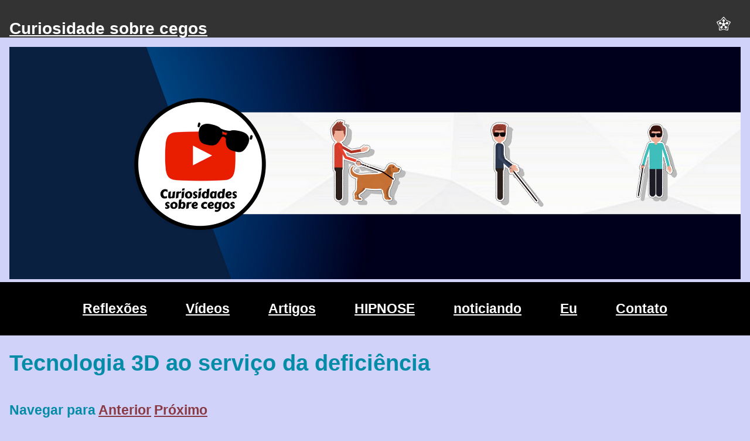

--- FILE ---
content_type: text/html; charset=utf-8
request_url: https://curiosidadesobrecegos.ecolabore.net/noticiando/tecnologia_3d_ao_servico_da_defici
body_size: 4906
content:
<!DOCTYPE html>
<html lang="pt">
<head itemscope itemtype="http://schema.org/Article">
<meta charset="UTF-8">
<meta http-equiv="Content-Security-Policy" content="default-src 'self' 'unsafe-inline' data: *.youtube.com  *.youtu.be; object-src 'none'; upgrade-insecure-requests">
<meta name="viewport" content="width=device-width, initial-scale=1.0">
<meta name="title" property="og:title" itemprop="name" content="Tecnologia 3D ao serviço da deficiência">
<meta name="keywords" content="">
<meta property="og:type" content="website">
<meta name="date" content="2018-07-23T14:22:22-03:00">
<meta name="generator" content="Ecolabore Engine">
<meta name="format-detection" content="telephone=no">
<link rel="stylesheet" type="text/css" href="https://curiosidadesobrecegos.ecolabore.net/-styles/ecolabore-generated-template-1769014052.css">
<link rel="icon" href="https://curiosidadesobrecegos.ecolabore.net/favicon.svg">
<title>Tecnologia 3D ao serviço da deficiência</title>
</head>
<body >

<!-- layout_system_bar -->
<div id="layout_system_bar" class="scheme-system system-bar">

<!-- layout_system_title -->
<a href="https://curiosidadesobrecegos.ecolabore.net/"><span class="bar">Curiosidade sobre cegos</span></a>
<!-- /layout_system_title -->

</div>
<!-- /layout_system_bar -->

<!-- layout_document -->
<div id="layout_document">
<a name="top"></a>


<div style="display:flex; flex-direction:column; min-height:100%; ">
<div style="flex-grow:1">

<!-- banner -->
<div class="mod position-left wd-sm-12">
<div class="box">
<div class="img-shape-auto">
<div>
<img src="https://curiosidadesobrecegos.ecolabore.net/-files/-index+banner+.png" data-src="https://curiosidadesobrecegos.ecolabore.net/-files/-index+banner+.png"  class="ecl-imageloader img-orientation-landscape" alt="Figuras simbolizando pessoas com deficiência visual">
</div>
</div>
</div>
</div>
<!-- /banner -->

<!-- navbar -->
<nav class="mod position-left wd-sm-12" style="padding-top:0; padding-right:0; padding-left:0">
<div class="box scheme-nav">
<div class="list list-layout-flex list-align-center column-gap-012 row-gap-012 details-vertical-align-center">
<div  class="details">
<a href="https://curiosidadesobrecegos.ecolabore.net/refletindo" class="button details-expand">Reflexões</a>
</div>
<div  class="details">
<a href="https://curiosidadesobrecegos.ecolabore.net/videos" class="button details-expand">Vídeos</a>
</div>
<div  class="details">
<a href="https://curiosidadesobrecegos.ecolabore.net/artigos" class="button details-expand">Artigos</a>
</div>
<div  class="details">
<a href="https://curiosidadesobrecegos.ecolabore.net/hipnose" class="button details-expand">HIPNOSE</a>
</div>
<div  class="details">
<a href="https://curiosidadesobrecegos.ecolabore.net/noticiando" class="button details-expand">noticiando</a>
</div>
<div  class="details">
<a href="https://curiosidadesobrecegos.ecolabore.net/autor" class="button details-expand">Eu</a>
</div>
<div  class="details">
<a href="https://curiosidadesobrecegos.ecolabore.net/contato" class="button details-expand">Contato</a>
</div>
</div>
</div>
</nav>
<!-- /navbar -->

<!-- title -->
<header class="mod position-left wd-sm-12">
<div class="box">
<h1>Tecnologia 3D ao serviço da deficiência</h1>
</div>
</header>
<!-- /title -->

<!-- pages -->
<nav class="mod position-left wd-sm-12 caption-position-inline">
<span class="caption">Navegar para</span>
<div class="box">
<div class="list list-layout-grid">
<div  class="details">
<a href="https://curiosidadesobrecegos.ecolabore.net/noticiando/sistemas_para_ajudar_os_cegos_a" >Anterior</a>
</div>
<div  class="details">
<a href="https://curiosidadesobrecegos.ecolabore.net/noticiando/deficiente_visual_de_valparaiso_de" >Próximo</a>
</div>
</div>
</div>
</nav>
<!-- /pages -->

<!-- content -->
<article class="mod position-left wd-sm-12">
<div class="box">
<p class="info">Postado em 23 de Julho de 2018</p>
<p class="info">Por <a href="https://profiles.ecolabore.net/jairo13silva">Jairo da Silva</a></p>
<div><p>Texto de Cláudia Pinto </p>
<p>A cor vermelha na parte inferior da cadeira de rodas elétrica de Alexandre Murta, de 48 anos, não deixa margem para dúvidas. É pelo Benfica que o seu coração vibra. Alexandre tem paralisia cerebral, vive em casa da irmã Armanda Rodrigues, na freguesia de São Paulo de Frades, concelho de Coimbra, e o seu quarto está repleto de emblemas e cachecóis, conta-nos a própria. Tem sido uma vida difícil, esta, enquanto cuidadora do irmão, com tudo o que isso acarreta. Depois de 18 anos a trabalhar numa pastelaria na cidade dos estudantes, o desemprego viria em 2002 e, com ele, a decisão de cuidar da mãe, falecida há um ano e meio, também doente, e de Alexandre. “Deixei tudo por eles. O meu irmão é como se fosse um filho”, desabafa.</p>
<p>O discurso é acelerado mas o sorriso aparece no final da conversa, denotando orgulho na decisão tomada. “Há anos que não sei o que é ir de férias. É uma vida difícil mas não há nada como tê-lo em casa. É o amor que me move”, conta. Mas também é a fé que lhe dá alento e força às pernas cansadas. As artroses e tendinites já dão de si, o sistema nervoso está comprometido, mas nada a afasta de tratar dos seus. “Assim vamos andando dia-a-dia e só peço a Deus que me permita continuar. Não sei o que seria do meu irmão sem mim.”</p>
<p>Alexandre passa os dias da semana no Centro de Atividades Ocupacionais de São Silvestre, uma unidade da Associação Portuguesa de Pais e Amigos do Cidadão Deficiente Mental (APPACDM) de Coimbra. Ao final da tarde regressa para casa onde vive com a irmã, o cunhado e a sobrinha Eunice Filipa, de 33 anos. Eunice “é a luz dos seus olhos”, conta Armanda.</p>
<p>O irmão de Armanda é um dos beneficiários do projeto “3D Print 4Good – Tecnologia 3D ao serviço da deficiência”, que teve início em abril com o objetivo de criar produtos de apoio feitos à medida para melhorar a autonomia diária de quem precisa. “São ajudas técnicas prototipadas, desenhadas num software próprio de raiz e impressas num plástico resistente”, salienta Ana Branco Rocha, mentora e gestora do projeto, além de membro da empresa Sleeklab, parceira da iniciativa.</p>
<p>Apoios para diferentes necessidades 
E que produtos são estes? Variam consoante as necessidades dos beneficiários e vão desde os objetos que melhoram a execução de atividades de vida diária, como a higiene, a alimentação ou a locomoção, e estendem-se a áreas de lazer como o desenho ou a escrita. Falamos de engrossadores e adaptadores de talher, lápis e escovas de dentes, mas também encaixes de agulhas, réguas para carpintaria ou adaptações de calha para boccia, entre outros. </p>
<p>Alexandre já tem à disposição ajudas ao nível alimentar. “Como ele não movimenta a mão esquerda, tem dificuldade em comer sozinho. Com esta ajuda, já faz as refeições pela própria mão, o que é muito bom”, salienta Armanda.</p>
<p>A iniciativa valeu à APPACDM uma menção honrosa no Prémio BPI Capacitar, organização conjunta do BPI e da Fundação “la Caixa”, no final do ano passado. A verba, de quase 48 mil euros, foi utilizada “na compra de uma máquina de impressão 3 D e na contratação de um técnico que acompanha a elaboração dos protótipos das peças e ajuda na criação de uma plataforma em que são colocadas à disposição das instituições que as solicitem”, explica a presidente Helena Albuquerque.</p>
<p>A ideia já está a fazer a diferença na vida das pessoas apoiadas pela associação, mas também na dos seus familiares e cuidadores que não encontravam estas respostas no mercado habitual. “A técnica de impressão e modulação 3D traz a vantagem de podermos criar produtos de apoio personalizados, ou seja, perfeitamente adequados não só às características / anatomia da pessoa com deficiência, mas também à função a que se destina”, salienta Ana Branco Rocha. “Acresce ainda que qualquer peça que possa ser conceptualizada pelo próprio utilizador, ou pelo cuidador, técnico ou familiar, e que tenha como função ajudá-lo na realização de determinada tarefa, pode ser prototipada e concretizada fisicamente.”</p>
<p>Desde o arranque da iniciativa foram registados mais de 30 pedidos de desenvolvimento de produtos de apoio, o que veio confirmar a “grande necessidade de produtos sentida por quem está no terreno, bem como o interesse e compromisso dos técnicos com o sucesso deste projeto”, sublinha.</p>
<p>No total, 242 utilizadores podem vir a beneficiar da ajuda, mas o objetivo é apoiar mais pessoas, sobretudo quando a associação disponibilizar o serviço à comunidade e a outras instituições. Todas as unidades da APPACDM já dispõem de peças impressas para serem testadas junto dos utilizadores e avaliar-se o seu potencial.</p>
</div>
</div>
</article>
<!-- /content -->
</div>
<div class="bottom">

<!-- hits -->
<footer class="mod position-left wd-sm-auto">
<div class="box">
<p class="info">2931 Visualizações</p>
</div>
</footer>
<!-- /hits -->
</div>
</div>
</div>
<!-- /layout_document -->

<!-- layout system icons -->
<div id="layout_system_icons" class="scheme-system system-bar">

<a href="javascript:gadgets.humperstilshen.actionOpen('menu')"  id="humperstilshen" role="button" aria-live="polite" aria-label="Menu do Portal Ecolabore">
<span class="icon icon-2"><svg xmlns="http://www.w3.org/2000/svg" viewBox="0 0 800 800"><path d="M517 238A600 600 0 0 0 400 100A600 600 0 0 0 282 238A600 600 0 0 0 114 307A600 600 0 0 0 209 461A600 600 0 0 0 223 642A600 600 0 0 0 399 600A600 600 0 0 0 576 642A600 600 0 0 0 590 461A600 600 0 0 0 685 307A600 600 0 0 0 517 238ZM505 254A600 600 0 0 1 647 319A600 600 0 0 1 571 455A600 600 0 0 1 552 610A600 600 0 0 1 399 580A600 600 0 0 1 247 610A600 600 0 0 1 228 455A600 600 0 0 1 152 319A600 600 0 0 1 294 254A600 600 0 0 1 400 140A600 600 0 0 1 505 254ZM429 359A100 100 0 0 1 412 300A50 50 0 1 0 387 300A100 100 0 0 1 370 359A100 100 0 0 1 309 357A50 50 0 1 0 301 381A100 100 0 0 1 352 415A100 100 0 0 1 331 472A50 50 0 1 0 351 487A100 100 0 0 1 400 450A100 100 0 0 1 448 487A50 50 0 1 0 468 472A100 100 0 0 1 447 415A100 100 0 0 1 498 381A50 50 0 1 0 490 357A100 100 0 0 1 429 359Z" /></svg></span></a>
</div>
<!-- /layout_system_icons -->

<!-- layout baloom -->
<div id="layout_baloom" hidden>

<form id="refresh" name="refresh" action="https://curiosidadesobrecegos.ecolabore.net/noticiando/tecnologia_3d_ao_servico_da_defici" method="POST">
<input type="hidden" id="refresh_form" name="refresh_form" value="ok">
</form>


<!-- humperstilshen menu -->
<div id="humperstilshen_menu" class="scheme-system baloom ecl-humperstilshen wd-sm-11 wd-md-8 wd-lg-5 wd-xl-4 " hidden  style="max-width:400px;">



<!-- login -->
<div class="mod position-center wd-sm-auto">
<span class="caption">Conectar-se</span>
<div class="box">
<form action="https://curiosidadesobrecegos.ecolabore.net/noticiando/tecnologia_3d_ao_servico_da_defici/_login" method="post" charset="UTF-8" style="padding:0 30px">
<div class="form-group row">
<label for="login1_name" class="col-form-label">Identificador</label>
<input type="text" class="form-control" id="login1_name" name="login1_name" value="" autocomplete="off">
</div>
<div class="form-group row">
<label for="login1_password" class="col-form-label">Senha</label>
<input type="password" class="form-control" id="login1_password" name="login1_password" value=""  autocomplete="off">
</div>
<div class="form-group row">
<button type="submit" id="login1_command_submit" name="login1_command_submit" value="login1_command_submit" class="btn btn-light">Conectar-se</button>
</div>
<input type="hidden" id="login1" name="login1" value="yes">
<input type="hidden" id="login1_token" name="login1_token" value="NqMoKMLFOvcZhwbgsrB52K/0EE/UMpBIdz45sHrl6oHfeccnHmPsfPa+RfBScudR">
</form>
</div>
</div>
<!-- /login -->

<!-- user_welcome -->
<div class="mod position-left wd-sm-12">
<span class="caption">Bem-vindo(a)</span>
<div class="box">
<div class="list list-layout-grid">
<div  class="details">
<a href="javaScript:gadgets.humperstilshen.actionPopupOpen('https://profiles.ecolabore.net/-recover-password', 410, 600)" >Esqueci minha senha</a>
</div>
<div  class="details">
<a href="javaScript:gadgets.humperstilshen.actionPopupOpen('https://curiosidadesobrecegos.ecolabore.net/-join', 410, 600)" >Cadastre-se</a>
</div>
<div  class="details">
<a href="https://curiosidadesobrecegos.ecolabore.net/-info" >Sobre este site</a>
</div>
<div  class="details">
<a href="https://profiles.ecolabore.net/" >Usuários</a>
</div>
<div  class="details">
<a href="javaScript:gadgets.humperstilshen.actionPopupOpen('https://curiosidadesobrecegos.ecolabore.net/-abuse-report', 410, 600)" >Reportar abuso</a>
</div>
<div  class="details">
<a href="https://curiosidadesobrecegos.ecolabore.net/contato" >Termos de serviço</a>
</div>
<div  class="details">
<a href="https://ecolabore.net/politica-de-privacidade" >Política de privacidade</a>
</div>
<div  class="details">
<a href="https://ecolabore.net" >Turbinado pelo Portal Ecolabore</a>
</div>
<div  class="details">
<a href="https://www.hostmidia.com.br/?utm_source=parceiro&utm_medium=site&utm_campaign=ecolabore.net" >Hospedagem responsável pela Hostmídia</a>
</div>
<div  class="details">
<span class="a active"></span>
</div>
<div  class="details">
<span class="a active"></span>
</div>
</div>
</div>
</div>
<!-- /user_welcome -->
<hr>
<span class="center">
<button class="btn btn-light" onclick="gadgets.humperstilshen.actionClose('')">Fechar</button>
</span>
</div>
<!-- /humperstilshen_menu -->

</div>
<!-- /layout_baloom -->

</body>
<script src="https://curiosidadesobrecegos.ecolabore.net/-scripts/ecolabore-basics.js"></script>
</html><!-- Ecolabore System Log
eclTag_lang not found
eclScope_keywords not found
22.3ms -->

--- FILE ---
content_type: text/css; charset=utf-8
request_url: https://curiosidadesobrecegos.ecolabore.net/-styles/ecolabore-generated-template-1769014052.css
body_size: 10170
content:

/* system defaults */
* { box-sizing:border-box; }
html { -webkit-text-size-adjust:100%; -ms-text-size-adjust:100%; }
body { font-size:100%; margin:0; padding:0; min-height:100%; width:100%; }
.sr-only { position:absolute; width:1px; height:1px; padding:0; margin:-1px; overflow:hidden; clip:rect(0,0,0,0); border:0; }
figure, h1, h2, h3, h4, h5, h6, hr { clear:both; }
div, dl, dt, dd, ul, ol, li, h1, h2, h3, h4, h5, h6, pre, form, p, blockquote, th, td { margin:0; padding:0;  }
video { display:block; width:100%; height:auto; }
ul { list-style-type:disc; }
.center { display:flex; justify-content:center; }
.center > * { margin-left:1rem; }
.center > :first-child { margin-left:0; }
hr { width:100%; height:0; margin:.5rem auto; border-top:0; border-right:0; border-bottom:1px solid; border-left:0;  }
ul, ol, dl { margin-bottom:1rem; list-style-position:outside; line-height:1.6;  }
li { font-size:inherit;  }
ul { margin-left:1.25rem; list-style-type:disc;  }
ol { margin-left:1.25rem;  }
ul ul, ol ul, ul ol, ol ol { margin-left:1.25rem; margin-bottom:0;  }
ul.alphabetic { list-style-type:lower-latin; }
li > p:first-child { display:inline; }
svg { overflow:hidden; vertical-align:middle; fill:currentcolor; }
.icon { display:inline-block; padding-left:0.5em; padding-right:0.5em; }
.icon > * { display:inline-block; overflow:hidden; vertical-align:baseline; color:currentColor; height:1em; width:auto; }
.icon-2 > * { height:1.5em; }
.icon-3 > * { height:2em; }

/* Fonts and paragraphs*/
/* Angelo escreve aqui */
body { font-family:"Century Gothic", CenturyGothic, AppleGothic, sans-serif; font-size:1.2em; letter-spacing:normal; text-shadow:none;  }
p { text-align:justify; line-height:1.6; margin-bottom:1rem; margin-left:0; text-indent:0; }
label, .label { font-family:"Century Gothic", CenturyGothic, AppleGothic, sans-serif; font-size:0.875em; font-weight:normal; letter-spacing:normal; text-shadow:none;  text-align:justify; line-height:1.8; margin-bottom:0; margin-left:0; text-indent:0; }
blockquote { font-family:"Century Gothic", CenturyGothic, AppleGothic, sans-serif; font-size:1.2em; letter-spacing:normal; text-shadow:none;  text-align:justify; }
blockquote p { line-height:1.6; margin-bottom:1rem; margin-left:4em; text-indent:0; }
legend, .legend { font-family:"Century Gothic", CenturyGothic, AppleGothic, sans-serif; font-size:1.2em; font-weight:normal; letter-spacing:normal; text-shadow:none;  text-align:center; line-height:1.6; margin-bottom:1rem; margin-left:0; text-indent:0; }
a, .a { font-family:"Century Gothic", CenturyGothic, AppleGothic, sans-serif; font-size:1.2em; font-weight:bold; letter-spacing:normal; text-shadow:none;  }
h1, h2, h3, h4, h5, h6 { font-family:"Century Gothic", CenturyGothic, AppleGothic, sans-serif; font-weight:bold; letter-spacing:normal; text-shadow:none;  text-align:justify; line-height:1.6; margin-bottom:1rem; margin-left:0; text-indent:0; }
.caption { font-family:"Century Gothic", CenturyGothic, AppleGothic, sans-serif; font-size:1.2em; font-weight:bold; letter-spacing:normal; text-shadow:none;  text-align:justify; line-height:1.6; margin-bottom:1rem; margin-left:0; text-indent:0; }
.bar { font-family:"Century Gothic", CenturyGothic, AppleGothic, sans-serif; font-size:1.2em; font-weight:bold; letter-spacing:normal; text-shadow:none;  text-align:left; line-height:1.2em; margin-bottom:0; margin-left:0; text-indent:0; }
.monospace, pre, code { font-family:Consolas, "Andale Mono WT", "Andale Mono", "Lucida Console", "Lucida Sans Typewriter", "DejaVu Sans Mono", "Bitstream Vera Sans Mono", "Liberation Mono", "Nimbus Mono L", Monaco, "Courier New", Courier, monospace; font-size:1.2em; font-weight:normal; letter-spacing:normal; text-shadow:none;  text-align:left; line-height:1.6; margin-bottom:0; margin-left:0; text-indent:0; }
.lineblock { text-indent:0; line-height:1em; text-align:left; }

h1 { font-size:2em; }
h2 { font-size:1.8em; }
h3 { font-size:1.6em; }
h4 { font-size:1.4em; }
h5 { font-size:1.2em; }
h6 { font-size:1em; }

@media (max-width:380px) {
h1 { font-size:1.5em; }
h2 { font-size:1.45em; }
h3 { font-size:1.3em; }
h4 { font-size:1.2em; }
h5 { font-size:1.1em; }
h6 { font-size:1em; }
}

em, i { font-style:italic; line-height:inherit;  }
strong, b { font-weight:bold; line-height:inherit;  }
small { font-size:80%; line-height:inherit;  }
ins { text-decoration:none; font-weight:bold; }
del { text-decoration:line-through; }
u { text-decoration:underline; }


/* Color schemes */
body { color:#393a44; background-color:#d1d2f9; border-color:#048ba8; }
h1, h2, h3, h4, h5, h6 { color:#048ba8; }
.caption { color:#048ba8; }
a, a:visited, .a { color:#893A44; }
a:hover, a:focus, a:active, .active { color:#893A44; }
button, .button { display:inline-block; font-family:"Century Gothic", CenturyGothic, AppleGothic, sans-serif; font-weight:bold; font-size:1.2em; letter-spacing:normal; border-radius:0; line-height:1.2em; padding:1rem 2rem; color:#fff; background-color:#406e8e; text-shadow:none; border:0 solid #ccc; box-shadow:none; transition:initial; }
button:hover, button:focus, button:active, button.active, .button:hover, .button:focus, .button:active, .button.active { color:#fff; background-color:#393A44; text-shadow:none; border:0 solid #ccc; box-shadow:none; }
.input { font-family:"Century Gothic", CenturyGothic, AppleGothic, sans-serif; font-weight:normal; font-size:1em; letter-spacing:normal; border-radius:0; line-height:1.5; padding:0.5em 0.5em; color:#000; background-color:#ccc; text-shadow:none; border:0.0625rem solid #cacaca; box-shadow:inset 0 1px 2px rgba(10, 10, 10, 0.1); transition:box-shadow 0.5s, border-color 0.25s ease-in-out; }
.input:hover, .input:focus { color:#000; background-color:#ddd; text-shadow:none; border:0.0625rem solid #8a8a8a; box-shadow:0 0 5px #cacaca; }
.img-smoke:before { box-shadow:inset 0 0 1rem 1rem #d1d2f9, 0 0 0 3px #d1d2f9; }

.scheme-system { color:#eee; background-color:#333; border-color:#fff; padding:1rem; border-radius:0; box-shadow:none; }
.scheme-system h1, .scheme-system h2, .scheme-system h3, .scheme-system h4, .scheme-system h5, .scheme-system h6 { color:#ccc; }
.scheme-system .caption { color:#ccc; }
.scheme-system a, .scheme-system a:visited, .scheme-system .a { color:#fff; }
.scheme-system a:hover, .scheme-system a:focus, .scheme-system a:active, .scheme-system .active { color:#afc; }
.scheme-system button, .scheme-system .button { font-family:"Century Gothic", CenturyGothic, AppleGothic, sans-serif; font-weight:bold; font-size:1.2em; letter-spacing:normal; border-radius:0; line-height:1.2em; padding:1rem 2rem; color:#fff; background-color:#406e8e; text-shadow:none; border:0 solid #ccc; box-shadow:none; transition:initial; }
.scheme-system button:hover, .scheme-system button:focus, .scheme-system button:active, .scheme-system button.active, .scheme-system .button:hover, .scheme-system .button:focus, .scheme-system .button:active, .scheme-system .button.active { color:#fff; background-color:#393A44; text-shadow:none; border:0 solid #ccc; box-shadow:none; }
.scheme-system .input { font-family:"Century Gothic", CenturyGothic, AppleGothic, sans-serif; font-weight:normal; font-size:1em; letter-spacing:normal; border-radius:0; line-height:1.5; padding:0.5em 0.5em; color:#000; background-color:#ccc; text-shadow:none; border:0.0625rem solid #cacaca; box-shadow:inset 0 1px 2px rgba(10, 10, 10, 0.1); transition:box-shadow 0.5s, border-color 0.25s ease-in-out; }
.scheme-system .input:hover, .scheme-system .input:focus { color:#000; background-color:#ddd; text-shadow:none; border:0.0625rem solid #8a8a8a; box-shadow:0 0 5px #cacaca; }
.scheme-system .img-smoke:before { box-shadow:inset 0 0 1rem 1rem #333, 0 0 0 3px #333; }

.scheme-panel { color:#393a44; background-color:#cce; border-color:#048ba8; padding:1rem; border-radius:0; box-shadow:none; }
.scheme-panel h1, .scheme-panel h2, .scheme-panel h3, .scheme-panel h4, .scheme-panel h5, .scheme-panel h6 { color:#$document-header-color; }
.scheme-panel .caption { color:#$document-header-color; }
.scheme-panel a, .scheme-panel a:visited, .scheme-panel .a { color:; }
.scheme-panel a:hover, .scheme-panel a:focus, .scheme-panel a:active, .scheme-panel .active { color:; }
.scheme-panel button, .scheme-panel .button { font-family:"Century Gothic", CenturyGothic, AppleGothic, sans-serif; font-weight:bold; font-size:1.2em; letter-spacing:normal; border-radius:0; line-height:1.2em; padding:1rem 2rem; color:#fff; background-color:#406e8e; text-shadow:none; border:0 solid #ccc; box-shadow:none; transition:initial; }
.scheme-panel button:hover, .scheme-panel button:focus, .scheme-panel button:active, .scheme-panel button.active, .scheme-panel .button:hover, .scheme-panel .button:focus, .scheme-panel .button:active, .scheme-panel .button.active { color:#fff; background-color:#393A44; text-shadow:none; border:0 solid #ccc; box-shadow:none; }
.scheme-panel .input { font-family:"Century Gothic", CenturyGothic, AppleGothic, sans-serif; font-weight:normal; font-size:1em; letter-spacing:normal; border-radius:0; line-height:1.5; padding:0.5em 0.5em; color:#000; background-color:#ccc; text-shadow:none; border:0.0625rem solid #cacaca; box-shadow:inset 0 1px 2px rgba(10, 10, 10, 0.1); transition:box-shadow 0.5s, border-color 0.25s ease-in-out; }
.scheme-panel .input:hover, .scheme-panel .input:focus { color:#000; background-color:#ddd; text-shadow:none; border:0.0625rem solid #8a8a8a; box-shadow:0 0 5px #cacaca; }
.scheme-panel .img-smoke:before { box-shadow:inset 0 0 1rem 1rem #cce, 0 0 0 3px #cce; }

.scheme-nav { color:#fff; background-color:#000; border-color:#666; padding:1rem; border-radius:0; box-shadow:none; }
.scheme-nav h1, .scheme-nav h2, .scheme-nav h3, .scheme-nav h4, .scheme-nav h5, .scheme-nav h6 { color:#ccc; }
.scheme-nav .caption { color:#ccc; }
.scheme-nav a, .scheme-nav a:visited, .scheme-nav .a { color:#ccc; }
.scheme-nav a:hover, .scheme-nav a:focus, .scheme-nav a:active, .scheme-nav .active { color:#ccc; }
.scheme-nav button, .scheme-nav .button { font-family:"Century Gothic", CenturyGothic, AppleGothic, sans-serif; font-weight:bold; font-size:1.2em; letter-spacing:normal; border-radius:0; line-height:1.2em; padding:1rem 2rem; color:#fff; background-color:transparent; text-shadow:none; border:0 solid #ccc; box-shadow:none; transition:initial; }
.scheme-nav button:hover, .scheme-nav button:focus, .scheme-nav button:active, .scheme-nav button.active, .scheme-nav .button:hover, .scheme-nav .button:focus, .scheme-nav .button:active, .scheme-nav .button.active { color:#fff; background-color:#393A44; text-shadow:none; border:0 solid #ccc; box-shadow:none; }
.scheme-nav .input { font-family:"Century Gothic", CenturyGothic, AppleGothic, sans-serif; font-weight:normal; font-size:1em; letter-spacing:normal; border-radius:0; line-height:1.5; padding:0.5em 0.5em; color:#000; background-color:#ccc; text-shadow:none; border:0.0625rem solid #cacaca; box-shadow:inset 0 1px 2px rgba(10, 10, 10, 0.1); transition:box-shadow 0.5s, border-color 0.25s ease-in-out; }
.scheme-nav .input:hover, .scheme-nav .input:focus { color:#000; background-color:#ddd; text-shadow:none; border:0.0625rem solid #8a8a8a; box-shadow:0 0 5px #cacaca; }
.scheme-nav .img-smoke:before { box-shadow:inset 0 0 1rem 1rem #000, 0 0 0 3px #000; }

.scheme-spotlight { color:#fff; background-color:#69c; border-color:#048ba8; padding:1rem; border-radius:0; box-shadow:none; }
.scheme-spotlight h1, .scheme-spotlight h2, .scheme-spotlight h3, .scheme-spotlight h4, .scheme-spotlight h5, .scheme-spotlight h6 { color:#048ba8; }
.scheme-spotlight .caption { color:#048ba8; }
.scheme-spotlight a, .scheme-spotlight a:visited, .scheme-spotlight .a { color:#fff; }
.scheme-spotlight a:hover, .scheme-spotlight a:focus, .scheme-spotlight a:active, .scheme-spotlight .active { color:#fff; }
.scheme-spotlight button, .scheme-spotlight .button { font-family:"Century Gothic", CenturyGothic, AppleGothic, sans-serif; font-weight:bold; font-size:1.2em; letter-spacing:normal; border-radius:0; line-height:1.2em; padding:1rem 2rem; color:#fff; background-color:#406e8e; text-shadow:none; border:0 solid #ccc; box-shadow:none; transition:initial; }
.scheme-spotlight button:hover, .scheme-spotlight button:focus, .scheme-spotlight button:active, .scheme-spotlight button.active, .scheme-spotlight .button:hover, .scheme-spotlight .button:focus, .scheme-spotlight .button:active, .scheme-spotlight .button.active { color:#fff; background-color:#393A44; text-shadow:none; border:0 solid #ccc; box-shadow:none; }
.scheme-spotlight .input { font-family:"Century Gothic", CenturyGothic, AppleGothic, sans-serif; font-weight:normal; font-size:1em; letter-spacing:normal; border-radius:0; line-height:1.5; padding:0.5em 0.5em; color:#000; background-color:#ccc; text-shadow:none; border:0.0625rem solid #cacaca; box-shadow:inset 0 1px 2px rgba(10, 10, 10, 0.1); transition:box-shadow 0.5s, border-color 0.25s ease-in-out; }
.scheme-spotlight .input:hover, .scheme-spotlight .input:focus { color:#000; background-color:#ddd; text-shadow:none; border:0.0625rem solid #8a8a8a; box-shadow:0 0 5px #cacaca; }
.scheme-spotlight .img-smoke:before { box-shadow:inset 0 0 1rem 1rem #69c, 0 0 0 3px #69c; }

.scheme-formulary { color:#393a44; background-color:#ccc; border-color:#048ba8; padding:1rem; border-radius:0; box-shadow:none; }
.scheme-formulary h1, .scheme-formulary h2, .scheme-formulary h3, .scheme-formulary h4, .scheme-formulary h5, .scheme-formulary h6 { color:#048ba8; }
.scheme-formulary .caption { color:#048ba8; }
.scheme-formulary a, .scheme-formulary a:visited, .scheme-formulary .a { color:; }
.scheme-formulary a:hover, .scheme-formulary a:focus, .scheme-formulary a:active, .scheme-formulary .active { color:; }
.scheme-formulary button, .scheme-formulary .button { font-family:"Century Gothic", CenturyGothic, AppleGothic, sans-serif; font-weight:bold; font-size:1.2em; letter-spacing:normal; border-radius:0; line-height:1.2em; padding:1rem 2rem; color:#fff; background-color:#406e8e; text-shadow:none; border:0 solid #ccc; box-shadow:none; transition:initial; }
.scheme-formulary button:hover, .scheme-formulary button:focus, .scheme-formulary button:active, .scheme-formulary button.active, .scheme-formulary .button:hover, .scheme-formulary .button:focus, .scheme-formulary .button:active, .scheme-formulary .button.active { color:#fff; background-color:#393A44; text-shadow:none; border:0 solid #ccc; box-shadow:none; }
.scheme-formulary .input { font-family:"Century Gothic", CenturyGothic, AppleGothic, sans-serif; font-weight:normal; font-size:1em; letter-spacing:normal; border-radius:0; line-height:1.5; padding:0.5em 0.5em; color:#000; background-color:#ccc; text-shadow:none; border:0.0625rem solid #cacaca; box-shadow:inset 0 1px 2px rgba(10, 10, 10, 0.1); transition:box-shadow 0.5s, border-color 0.25s ease-in-out; }
.scheme-formulary .input:hover, .scheme-formulary .input:focus { color:#000; background-color:#ddd; text-shadow:none; border:0.0625rem solid #8a8a8a; box-shadow:0 0 5px #cacaca; }
.scheme-formulary .img-smoke:before { box-shadow:inset 0 0 1rem 1rem #ccc, 0 0 0 3px #ccc; }

.scheme-card { color:#393a44; background-color:#fff; border-color:#048ba8; padding:1rem; border-radius:0; box-shadow:none; }
.scheme-card h1, .scheme-card h2, .scheme-card h3, .scheme-card h4, .scheme-card h5, .scheme-card h6 { color:#048ba8; }
.scheme-card .caption { color:#048ba8; }
.scheme-card a, .scheme-card a:visited, .scheme-card .a { color:; }
.scheme-card a:hover, .scheme-card a:focus, .scheme-card a:active, .scheme-card .active { color:; }
.scheme-card button, .scheme-card .button { font-family:"Century Gothic", CenturyGothic, AppleGothic, sans-serif; font-weight:bold; font-size:1.2em; letter-spacing:normal; border-radius:0; line-height:1.2em; padding:1rem 2rem; color:#fff; background-color:#406e8e; text-shadow:none; border:0 solid #ccc; box-shadow:none; transition:initial; }
.scheme-card button:hover, .scheme-card button:focus, .scheme-card button:active, .scheme-card button.active, .scheme-card .button:hover, .scheme-card .button:focus, .scheme-card .button:active, .scheme-card .button.active { color:#fff; background-color:#393A44; text-shadow:none; border:0 solid #ccc; box-shadow:none; }
.scheme-card .input { font-family:"Century Gothic", CenturyGothic, AppleGothic, sans-serif; font-weight:normal; font-size:1em; letter-spacing:normal; border-radius:0; line-height:1.5; padding:0.5em 0.5em; color:#000; background-color:#ccc; text-shadow:none; border:0.0625rem solid #cacaca; box-shadow:inset 0 1px 2px rgba(10, 10, 10, 0.1); transition:box-shadow 0.5s, border-color 0.25s ease-in-out; }
.scheme-card .input:hover, .scheme-card .input:focus { color:#000; background-color:#ddd; text-shadow:none; border:0.0625rem solid #8a8a8a; box-shadow:0 0 5px #cacaca; }
.scheme-card .img-smoke:before { box-shadow:inset 0 0 1rem 1rem #fff, 0 0 0 3px #fff; }

/* Positioning */
.mod { position:relative; padding-top:1rem; padding-right:1rem; padding-bottom:0; padding-left:1rem; }
.mod .position-center { padding-left:0; padding-right:0; }
.mod .position-left, .mod .position-float-left { padding-left:0; }
.mod .position-right, .mod .position-float-right { padding-right:0; }

.position-left { display:block; margin-right:auto; }
.position-center { display:block; margin-left:auto; margin-right:auto; }
.position-right { display:block; margin-left:auto; }
.position-float-left { float:left; }
.position-float-right { float:right; }

.wd-sm-auto { width:auto; max-width:100%; }

.wd-sm-1 { width:8.1%; }
.wd-sm-2 { width:16.4%; }
.wd-sm-3 { width:24.7%; }
.wd-sm-4 { width:33.1%; }
.wd-sm-5 { width:41.4%; }
.wd-sm-6 { width:48.7%; }
.wd-sm-7 { width:58.1%; }
.wd-sm-8 { width:66.4%; }
.wd-sm-9 { width:74.7%; }
.wd-sm-10 { width:83.1%; }
.wd-sm-11 { width:91.4%; }
.wd-sm-12 { width:100%; }

.position-float-left.wd-sm-1, .position-float-right.wd-sm-1 { width:8.1vw; }
.position-float-left.wd-sm-2, .position-float-right.wd-sm-2 { width:16.4vw; }
.position-float-left.wd-sm-3, .position-float-right.wd-sm-3 { width:24.7vw; }
.position-float-left.wd-sm-4, .position-float-right.wd-sm-4 { width:33.1vw; }
.position-float-left.wd-sm-5, .position-float-right.wd-sm-5 { width:41.4vw; }
.position-float-left.wd-sm-6, .position-float-right.wd-sm-6 { width:48.7vw; }
.position-float-left.wd-sm-7, .position-float-right.wd-sm-7 { width:58.1vw; }
.position-float-left.wd-sm-8, .position-float-right.wd-sm-8 { width:66.4vw; }
.position-float-left.wd-sm-9, .position-float-right.wd-sm-9 { width:74.7vw; }

.position-float-left.wd-sm-10, .position-float-left.wd-sm-11, .position-float-left.wd-sm-12 {  float:none; margin-left:0; margin-right:auto; } 
.position-float-right.wd-sm-10, .position-float-right.wd-sm-11, .position-float-right.wd-sm-12 {  float:none; margin-left:auto; margin-right:0; } 

@media (min-width:381px) {
.wd-md-1 { width:8.1%; }
.wd-md-2 { width:16.4%; }
.wd-md-3 { width:24.7%; }
.wd-md-4 { width:33.1%; }
.wd-md-5 { width:41.4%; }
.wd-md-6 { width:48.7%; }
.wd-md-7 { width:58.1%; }
.wd-md-8 { width:66.4%; }
.wd-md-9 { width:74.7%; }
.wd-md-10 { width:83.1%; }
.wd-md-11 { width:91.4%; }
.wd-md-12 { width:100%; }

.position-float-left.wd-md-1, .position-float-right.wd-md-1 { width:8.1vw; }
.position-float-left.wd-md-2, .position-float-right.wd-md-2 { width:16.4vw; }
.position-float-left.wd-md-3, .position-float-right.wd-md-3 { width:24.7vw; }
.position-float-left.wd-md-4, .position-float-right.wd-md-4 { width:33.1vw; }
.position-float-left.wd-md-5, .position-float-right.wd-md-5 { width:41.4vw; }
.position-float-left.wd-md-6, .position-float-right.wd-md-6 { width:48.7vw; }
.position-float-left.wd-md-7, .position-float-right.wd-md-7 { width:58.1vw; }
.position-float-left.wd-md-8, .position-float-right.wd-md-8 { width:66.4vw; }
.position-float-left.wd-md-9, .position-float-right.wd-md-9 { width:74.7vw; }

.position-float-left.wd-md-1, .position-float-left.wd-md-2, .position-float-left.wd-md-3, .position-float-left.wd-md-4, .position-float-left.wd-md-5, .position-float-left.wd-md-6, .position-float-left.wd-md-7, .position-float-left.wd-md-8, .position-float-left.wd-md-9 { float:left; }
.position-float-right.wd-md-1, .position-float-right.wd-md-2, .position-float-right.wd-md-3, .position-float-right.wd-md-4, .position-float-right.wd-md-5, .position-float-right.wd-md-6, .position-float-right.wd-md-7, .position-float-right.wd-md-8, .position-float-right.wd-md-9 { float:right; }
.position-float-left.wd-md-10, .position-float-left.wd-md-11, .position-float-left.wd-md-12 {  float:none; margin-left:0; margin-right:auto; } 
.position-float-right.wd-md-10, .position-float-right.wd-md-11, .position-float-right.wd-md-12 {  float:none; margin-left:auto; margin-right:0; } 
}
@media (min-width:781px) {
.wd-lg-1 { width:8.1%; }
.wd-lg-2 { width:16.4%; }
.wd-lg-3 { width:24.7%; }
.wd-lg-4 { width:33.1%; }
.wd-lg-5 { width:41.4%; }
.wd-lg-6 { width:48.7%; }
.wd-lg-7 { width:58.1%; }
.wd-lg-8 { width:66.4%; }
.wd-lg-9 { width:74.7%; }
.wd-lg-10 { width:83.1%; }
.wd-lg-11 { width:91.4%; }
.wd-lg-12 { width:100%; }

.position-float-left.wd-lg-1, .position-float-right.wd-lg-1 { width:8.1vw; }
.position-float-left.wd-lg-2, .position-float-right.wd-lg-2 { width:16.4vw; }
.position-float-left.wd-lg-3, .position-float-right.wd-lg-3 { width:24.7vw; }
.position-float-left.wd-lg-4, .position-float-right.wd-lg-4 { width:33.1vw; }
.position-float-left.wd-lg-5, .position-float-right.wd-lg-5 { width:41.4vw; }
.position-float-left.wd-lg-6, .position-float-right.wd-lg-6 { width:48.7vw; }
.position-float-left.wd-lg-7, .position-float-right.wd-lg-7 { width:58.1vw; }
.position-float-left.wd-lg-8, .position-float-right.wd-lg-8 { width:66.4vw; }
.position-float-left.wd-lg-9, .position-float-right.wd-lg-9 { width:74.7vw; }

.position-float-left.wd-lg-1, .position-float-left.wd-lg-2, .position-float-left.wd-lg-3, .position-float-left.wd-lg-4, .position-float-left.wd-lg-5, .position-float-left.wd-lg-6, .position-float-left.wd-lg-7, .position-float-left.wd-lg-8, .position-float-left.wd-lg-9 { float:left; }
.position-float-right.wd-lg-1, .position-float-right.wd-lg-2, .position-float-right.wd-lg-3, .position-float-right.wd-lg-4, .position-float-right.wd-lg-5, .position-float-right.wd-lg-6, .position-float-right.wd-lg-7, .position-float-right.wd-lg-8, .position-float-right.wd-lg-9 { float:right; }
.position-float-left.wd-lg-10, .position-float-left.wd-lg-11, .position-float-left.wd-lg-12 {  float:none; margin-left:0; margin-right:auto; } 
.position-float-right.wd-lg-10, .position-float-right.wd-lg-11, .position-float-right.wd-lg-12 {  float:none; margin-left:auto; margin-right:0; } 
}
@media (min-width:1181px) {
.wd-xl-1 { width:8.1%; }
.wd-xl-2 { width:16.4%; }
.wd-xl-3 { width:24.7%; }
.wd-xl-4 { width:33.1%; }
.wd-xl-5 { width:41.4%; }
.wd-xl-6 { width:48.7%; }
.wd-xl-7 { width:58.1%; }
.wd-xl-8 { width:66.4%; }
.wd-xl-9 { width:74.7%; }
.wd-xl-10 { width:83.1%; }
.wd-xl-11 { width:91.4%; }
.wd-xl-12 { width:100%; }

.position-float-left.wd-xl-1, .position-float-right.wd-xl-1 { width:8.1vw; }
.position-float-left.wd-xl-2, .position-float-right.wd-xl-2 { width:16.4vw; }
.position-float-left.wd-xl-3, .position-float-right.wd-xl-3 { width:24.7vw; }
.position-float-left.wd-xl-4, .position-float-right.wd-xl-4 { width:33.1vw; }
.position-float-left.wd-xl-5, .position-float-right.wd-xl-5 { width:41.4vw; }
.position-float-left.wd-xl-6, .position-float-right.wd-xl-6 { width:48.7vw; }
.position-float-left.wd-xl-7, .position-float-right.wd-xl-7 { width:58.1vw; }
.position-float-left.wd-xl-8, .position-float-right.wd-xl-8 { width:66.4vw; }
.position-float-left.wd-xl-9, .position-float-right.wd-xl-9 { width:74.7vw; }

.position-float-left.wd-xl-1, .position-float-left.wd-xl-2, .position-float-left.wd-xl-3, .position-float-left.wd-xl-4, .position-float-left.wd-xl-5, .position-float-left.wd-xl-6, .position-float-left.wd-xl-7, .position-float-left.wd-xl-8, .position-float-left.wd-xl-9 { float:left; }
.position-float-right.wd-xl-1, .position-float-right.wd-xl-2, .position-float-right.wd-xl-3, .position-float-right.wd-xl-4, .position-float-right.wd-xl-5, .position-float-right.wd-xl-6, .position-float-right.wd-xl-7, .position-float-right.wd-xl-8, .position-float-right.wd-xl-9 { float:right; }
.position-float-left.wd-xl-10, .position-float-left.wd-xl-11, .position-float-left.wd-xl-12 {  float:none; margin-left:0; margin-right:auto; } 
.position-float-right.wd-xl-10, .position-float-right.wd-xl-11, .position-float-right.wd-xl-12 {  float:none; margin-left:auto; margin-right:0; } 

.wd-xl-auto { width:auto; max-width:100%; }
.wd-xl-hidden { display:none; }
}
@media (max-width:380px) {
.wd-sm-hidden { display:none; }
}
@media (min-width:381px) and (max-width:780px) {
.wd-md-auto { width:auto; max-width:100%; }
.wd-md-hidden { display:none; }
}
@media (min-width:781px) and (max-width:1180px) {
.wd-lg-auto { width:auto; max-width:100%; }
.wd-lg-hidden { display:none; }
}

/* Box */
.box { position:relative; }
.box::after, .box::before { content:""; clear:both; display:table; } 
.box-shadow-off { box-shadow:none; }
.box-shadow-on { box-shadow:none; }
.box-shadow-create { border:1px solid #000; background-color:#fff; color:#000; }

/* List Grid template */
.list-layout-grid { display:grid; grid-template-columns:1fr; grid-row-gap:1rem; grid-column-gap:2rem; row-gap:1rem; column-gap:2rem; }

.list-layout-grid.col-sm-2 { grid-template-columns:1fr 1fr; }
.list-layout-grid.col-sm-3 { grid-template-columns:1fr 1fr 1fr; }
.list-layout-grid.col-sm-4 { grid-template-columns:1fr 1fr 1fr 1fr; }
.list-layout-grid.col-sm-5 { grid-template-columns:1fr 1fr 1fr 1fr 1fr; }
.list-layout-grid.col-sm-6 { grid-template-columns:1fr 1fr 1fr 1fr 1fr 1fr; }
@media (min-width:381px) {
.list-layout-grid.col-md-1 { grid-template-columns:1fr; }
.list-layout-grid.col-md-2 { grid-template-columns:1fr 1fr; }
.list-layout-grid.col-md-3 { grid-template-columns:1fr 1fr 1fr; }
.list-layout-grid.col-md-4 { grid-template-columns:1fr 1fr 1fr 1fr; }
.list-layout-grid.col-md-5 { grid-template-columns:1fr 1fr 1fr 1fr 1fr; }
.list-layout-grid.col-md-6 { grid-template-columns:1fr 1fr 1fr 1fr 1fr 1fr; }
}
@media (min-width:781px) {
.list-layout-grid.col-lg-1 { grid-template-columns:1fr; }
.list-layout-grid.col-lg-2 { grid-template-columns:1fr 1fr; }
.list-layout-grid.col-lg-3 { grid-template-columns:1fr 1fr 1fr; }
.list-layout-grid.col-lg-4 { grid-template-columns:1fr 1fr 1fr 1fr; }
.list-layout-grid.col-lg-5 { grid-template-columns:1fr 1fr 1fr 1fr 1fr; }
.list-layout-grid.col-lg-6 { grid-template-columns:1fr 1fr 1fr 1fr 1fr 1fr; }
}
@media (min-width:1181px) {
.list-layout-grid.col-xl-1 { grid-template-columns:1fr; }
.list-layout-grid.col-xl-2 { grid-template-columns:1fr 1fr; }
.list-layout-grid.col-xl-3 { grid-template-columns:1fr 1fr 1fr; }
.list-layout-grid.col-xl-4 { grid-template-columns:1fr 1fr 1fr 1fr; }
.list-layout-grid.col-xl-5 { grid-template-columns:1fr 1fr 1fr 1fr 1fr; }
.list-layout-grid.col-xl-6 { grid-template-columns:1fr 1fr 1fr 1fr 1fr 1fr; }
}

.list-layout-grid.column-gap-000 { grid-column-gap:0; column-gap:0; }
.list-layout-grid.column-gap-006 { grid-column-gap:.0625rem; column-gap:.0625rem; }
.list-layout-grid.column-gap-012 { grid-column-gap:.125rem; column-gap:.125rem; }
.list-layout-grid.column-gap-025 { grid-column-gap:.25rem; column-gap:.25rem; }
.list-layout-grid.column-gap-037 { grid-column-gap:.375rem; column-gap:.375rem; }
.list-layout-grid.column-gap-050 { grid-column-gap:.5rem; column-gap:.5rem; }
.list-layout-grid.column-gap-075 { grid-column-gap:.75rem; column-gap:.75rem; }
.list-layout-grid.column-gap-100 { grid-column-gap:1rem; column-gap:1rem; }
.list-layout-grid.column-gap-125 { grid-column-gap:1.25rem; column-gap:1.25rem; }
.list-layout-grid.column-gap-150 { grid-column-gap:1.5rem; column-gap:1.5rem; }
.list-layout-grid.column-gap-200 { grid-column-gap:2rem; column-gap:2rem; }
.list-layout-grid.column-gap-250 { grid-column-gap:2.5rem; column-gap:2.5rem; }
.list-layout-grid.column-gap-300 { grid-column-gap:3rem; column-gap:3rem; }
.list-layout-grid.column-gap-400 { grid-column-gap:4rem; column-gap:4rem; }
.list-layout-grid.column-gap-500 { grid-column-gap:5rem; column-gap:5rem; }

.list-layout-grid.row-gap-000 { grid-row-gap:0; row-gap:0; }
.list-layout-grid.row-gap-006 { grid-row-gap:.0625rem; row-gap:.0625rem; }
.list-layout-grid.row-gap-012 { grid-row-gap:.125rem; row-gap:.125rem; }
.list-layout-grid.row-gap-025 { grid-row-gap:.25rem; row-gap:.25rem; }
.list-layout-grid.row-gap-037 { grid-row-gap:.375rem; row-gap:.375rem; }
.list-layout-grid.row-gap-050 { grid-row-gap:.5rem; row-gap:.5rem; }
.list-layout-grid.row-gap-075 { grid-row-gap:.75rem; row-gap:.75rem; }
.list-layout-grid.row-gap-100 { grid-row-gap:1rem; row-gap:1rem; }
.list-layout-grid.row-gap-125 { grid-row-gap:1.25rem; row-gap:1.25rem; }
.list-layout-grid.row-gap-150 { grid-row-gap:1.5rem; row-gap:1.5rem; }
.list-layout-grid.row-gap-200 { grid-row-gap:2rem; row-gap:2rem; }
.list-layout-grid.row-gap-250 { grid-row-gap:2.5rem; row-gap:2.5rem; }
.list-layout-grid.row-gap-300 { grid-row-gap:3rem; row-gap:3rem; }
.list-layout-grid.row-gap-400 { grid-row-gap:4rem; row-gap:4rem; }
.list-layout-grid.row-gap-500 { grid-row-gap:5rem; row-gap:5rem; }


/* merge rows and columns */
@media (max-width:380px) {
.col-span-sm-2 { grid-column-end:span 2; }
.col-span-sm-3 { grid-column-end:span 3; }
.col-span-sm-4 { grid-column-end:span 4; }
.col-span-sm-5 { grid-column-end:span 5; }
.col-span-sm-6 { grid-column-end:span 6; }

.col-sm-2 > .col-span-sm-2, .col-sm-2 > .col-span-sm-3, .col-sm-2 > .col-span-sm-4, .col-sm-2 > .col-span-sm-5, .col-sm-2 > .col-span-sm-6 { grid-column-start:1; grid-column-end:span 2; }
.col-sm-3 > .col-span-sm-3, .col-sm-3 > .col-span-sm-4, .col-sm-3 > .col-span-sm-5, .col-sm-3 > .col-span-sm-6 { grid-column-start:1; grid-column-end:span 3; }
.col-sm-4 > .col-span-sm-4, .col-sm-4 > .col-span-sm-5, .col-sm-4 > .col-span-sm-6 { grid-column-start:1; grid-column-end:span 4; }
.col-sm-5 > .col-span-sm-5, .col-sm-5 > .col-span-sm-6 { grid-column-start:1; grid-column-end:span 5; }
.col-sm-6 > .col-span-sm-6 { grid-column-start:1; grid-column-end:span 6; }

.row-span-sm-2 { grid-row-end:span 2; }
.row-span-sm-3 { grid-row-end:span 3; }
.row-span-sm-4 { grid-row-end:span 4; }
.row-span-sm-5 { grid-row-end:span 5; }
.row-span-sm-6 { grid-row-end:span 6; }
}


@media (min-width:381px) and (max-width:780px) {
.col-span-md-2 { grid-column-end:span 2; }
.col-span-md-3 { grid-column-end:span 3; }
.col-span-md-4 { grid-column-end:span 4; }
.col-span-md-5 { grid-column-end:span 5; }
.col-span-md-6 { grid-column-end:span 6; }

.col-md-2 > .col-span-md-2, .col-md-2 > .col-span-md-3, .col-md-2 > .col-span-md-4, .col-md-2 > .col-span-md-5, .col-md-2 > .col-span-md-6 { grid-column-start:1; grid-column-end:span 2; }
.col-md-3 > .col-span-md-3, .col-md-3 > .col-span-md-4, .col-md-3 > .col-span-md-5, .col-md-3 > .col-span-md-6 { grid-column-start:1; grid-column-end:span 3; }
.col-md-4 > .col-span-md-4, .col-md-4 > .col-span-md-5, .col-md-4 > .col-span-md-6 { grid-column-start:1; grid-column-end:span 4; }
.col-md-5 > .col-span-md-5, .col-md-5 > .col-span-md-6 { grid-column-start:1; grid-column-end:span 5; }
.col-md-6 > .col-span-md-6 { grid-column-start:1; grid-column-end:span 6; }

.row-span-md-2 { grid-row-end:span 2; }
.row-span-md-3 { grid-row-end:span 3; }
.row-span-md-4 { grid-row-end:span 4; }
.row-span-md-5 { grid-row-end:span 5; }
.row-span-md-6 { grid-row-end:span 6; }
}

@media (min-width:781px) and (max-width:1180px) {
.col-span-lg-2 { grid-column-end:span 2; }
.col-span-lg-3 { grid-column-end:span 3; }
.col-span-lg-4 { grid-column-end:span 4; }
.col-span-lg-5 { grid-column-end:span 5; }
.col-span-lg-6 { grid-column-end:span 6; }

.col-lg-2 > .col-span-lg-2, .col-lg-2 > .col-span-lg-3, .col-lg-2 > .col-span-lg-4, .col-lg-2 > .col-span-lg-5, .col-lg-2 > .col-span-lg-6 { grid-column-start:1; grid-column-end:span 2; }
.col-lg-3 > .col-span-lg-3, .col-lg-3 > .col-span-lg-4, .col-lg-3 > .col-span-lg-5, .col-lg-3 > .col-span-lg-6 { grid-column-start:1; grid-column-end:span 3; }
.col-lg-4 > .col-span-lg-4, .col-lg-4 > .col-span-lg-5, .col-lg-4 > .col-span-lg-6 { grid-column-start:1; grid-column-end:span 4; }
.col-lg-5 > .col-span-lg-5, .col-lg-5 > .col-span-lg-6 { grid-column-start:1; grid-column-end:span 5; }
.col-lg-6 > .col-span-lg-6 { grid-column-start:1; grid-column-end:span 6; }

.row-span-lg-2 { grid-row-end:span 2; }
.row-span-lg-3 { grid-row-end:span 3; }
.row-span-lg-4 { grid-row-end:span 4; }
.row-span-lg-5 { grid-row-end:span 5; }
.row-span-lg-6 { grid-row-end:span 6; }
}

@media (min-width:1181px) {
.col-span-xl-2 { grid-column-end:span 2; }
.col-span-xl-3 { grid-column-end:span 3; }
.col-span-xl-4 { grid-column-end:span 4; }
.col-span-xl-5 { grid-column-end:span 5; }
.col-span-xl-6 { grid-column-end:span 6; }

.col-xl-2 > .col-span-xl-2, .col-xl-2 > .col-span-xl-3, .col-xl-2 > .col-span-xl-4, .col-xl-2 > .col-span-xl-5, .col-xl-2 > .col-span-xl-6 { grid-column-start:1; grid-column-end:span 2; }
.col-xl-3 > .col-span-xl-3, .col-xl-3 > .col-span-xl-4, .col-xl-3 > .col-span-xl-5, .col-xl-3 > .col-span-xl-6 { grid-column-start:1; grid-column-end:span 3; }
.col-xl-4 > .col-span-xl-4, .col-xl-4 > .col-span-xl-5, .col-xl-4 > .col-span-xl-6 { grid-column-start:1; grid-column-end:span 4; }
.col-xl-5 > .col-span-xl-5, .col-xl-5 > .col-span-xl-6 { grid-column-start:1; grid-column-end:span 5; }
.col-xl-6 > .col-span-xl-6 { grid-column-start:1; grid-column-end:span 6; }

.row-span-xl-2 { grid-row-end:span 2; }
.row-span-xl-3 { grid-row-end:span 3; }
.row-span-xl-4 { grid-row-end:span 4; }
.row-span-xl-5 { grid-row-end:span 5; }
.row-span-xl-6 { grid-row-end:span 6; }
}

/* Column template */
.list-layout-columns { column-count:1; margin-top:-1rem; column-gap:2rem; }
.list-layout-columns > * { margin-top:1rem; }

.list-layout-columns.col-sm-2 { column-count:2; }
.list-layout-columns.col-sm-3 { column-count:3; }
.list-layout-columns.col-sm-4 { column-count:4; }
.list-layout-columns.col-sm-5 { column-count:5; }
.list-layout-columns.col-sm-6 { column-count:6; }
@media (min-width:381px) {
.list-layout-columns.col-md-1 { column-count:1; }
.list-layout-columns.col-md-2 { column-count:2; }
.list-layout-columns.col-md-3 { column-count:3; }
.list-layout-columns.col-md-4 { column-count:4; }
.list-layout-columns.col-md-5 { column-count:5; }
.list-layout-columns.col-md-6 { column-count:6; }
}
@media (min-width:781px) {
.list-layout-columns.col-lg-1 { column-count:1; }
.list-layout-columns.col-lg-2 { column-count:2; }
.list-layout-columns.col-lg-3 { column-count:3; }
.list-layout-columns.col-lg-4 { column-count:4; }
.list-layout-columns.col-lg-5 { column-count:5; }
.list-layout-columns.col-lg-6 { column-count:6; }
}
@media (min-width:1181px) {
.list-layout-columns.col-xl-1 { column-count:1; }
.list-layout-columns.col-xl-2 { column-count:2; }
.list-layout-columns.col-xl-3 { column-count:3; }
.list-layout-columns.col-xl-4 { column-count:4; }
.list-layout-columns.col-xl-5 { column-count:5; }
.list-layout-columns.col-xl-6 { column-count:6; }
}

.list-layout-columns.column-gap-000 { column-gap:0; }
.list-layout-columns.column-gap-006 { column-gap:.0625rem; }
.list-layout-columns.column-gap-012 { column-gap:.125rem; }
.list-layout-columns.column-gap-025 { column-gap:.25rem; }
.list-layout-columns.column-gap-037 { column-gap:.375rem; }
.list-layout-columns.column-gap-050 { column-gap:.5rem; }
.list-layout-columns.column-gap-075 { column-gap:.75rem; }
.list-layout-columns.column-gap-100 { column-gap:1rem; }
.list-layout-columns.column-gap-125 { column-gap:1.25rem; }
.list-layout-columns.column-gap-150 { column-gap:1.5rem; }
.list-layout-columns.column-gap-200 { column-gap:2rem; }
.list-layout-columns.column-gap-250 { column-gap:2.5rem; }
.list-layout-columns.column-gap-300 { column-gap:3rem; }
.list-layout-columns.column-gap-400 { column-gap:4rem; }
.list-layout-columns.column-gap-500 { column-gap:5rem; }

.list-layout-columns.row-gap-000 { margin-top:0; }
.list-layout-columns.row-gap-006 { margin-top:-.0625rem; }
.list-layout-columns.row-gap-012 { margin-top:-.125rem; }
.list-layout-columns.row-gap-025 { margin-top:-.25rem; }
.list-layout-columns.row-gap-037 { margin-top:-.375rem; }
.list-layout-columns.row-gap-050 { margin-top:-.5rem; }
.list-layout-columns.row-gap-075 { margin-top:-.75rem; }
.list-layout-columns.row-gap-100 { margin-top:-1rem; }
.list-layout-columns.row-gap-125 { margin-top:-1.25rem; }
.list-layout-columns.row-gap-150 { margin-top:-1.5rem; }
.list-layout-columns.row-gap-200 { margin-top:-2rem; }
.list-layout-columns.row-gap-250 { margin-top:-2.5rem; }
.list-layout-columns.row-gap-300 { margin-top:-3rem; }
.list-layout-columns.row-gap-400 { margin-top:-4rem; }
.list-layout-columns.row-gap-500 { margin-top:-5rem; }

.list-layout-columns.row-gap-000 > * { margin-top:0; }
.list-layout-columns.row-gap-006 > * { margin-top:.0625rem; }
.list-layout-columns.row-gap-012 > * { margin-top:.125rem; }
.list-layout-columns.row-gap-025 > * { margin-top:.25rem; }
.list-layout-columns.row-gap-037 > * { margin-top:.375rem; }
.list-layout-columns.row-gap-050 > * { margin-top:.5rem; }
.list-layout-columns.row-gap-075 > * { margin-top:.75rem; }
.list-layout-columns.row-gap-100 > * { margin-top:1rem; }
.list-layout-columns.row-gap-125 > * { margin-top:1.25rem; }
.list-layout-columns.row-gap-150 > * { margin-top:1.5rem; }
.list-layout-columns.row-gap-200 > * { margin-top:2rem; }
.list-layout-columns.row-gap-250 > * { margin-top:2.5rem; }
.list-layout-columns.row-gap-300 > * { margin-top:3rem; }
.list-layout-columns.row-gap-400 > * { margin-top:4rem; }
.list-layout-columns.row-gap-500 > * { margin-top:5rem; }

/* Flex system */
.list-layout-flex { position:relative; display:flex; margin-top:-1rem; left:-2rem; width:calc(100% + 2rem); flex-wrap:wrap; justify-content:flex-start; }
.list-layout-flex > * { flex-basis:auto; margin-top:1rem; margin-left:; }

.list-layout-flex.list-align-center { justify-content:center; }
.list-layout-flex.list-align-right { justify-content:flex-end; }

.list-layout-flex.row-gap-000 { margin-top:0; }
.list-layout-flex.row-gap-006 { margin-top:-.0625rem; }
.list-layout-flex.row-gap-012 { margin-top:-.125rem; }
.list-layout-flex.row-gap-025 { margin-top:-.25rem; }
.list-layout-flex.row-gap-037 { margin-top:-.375rem; }
.list-layout-flex.row-gap-050 { margin-top:-.5rem; }
.list-layout-flex.row-gap-075 { margin-top:-.75rem; }
.list-layout-flex.row-gap-100 { margin-top:-1rem; }
.list-layout-flex.row-gap-125 { margin-top:-1.25rem; }
.list-layout-flex.row-gap-150 { margin-top:-1.5rem; }
.list-layout-flex.row-gap-200 { margin-top:-2rem; }
.list-layout-flex.row-gap-250 { margin-top:-2.5rem; }
.list-layout-flex.row-gap-300 { margin-top:-3rem; }
.list-layout-flex.row-gap-400 { margin-top:-4rem; }
.list-layout-flex.row-gap-500 { margin-top:-5rem; }

.list-layout-flex.row-gap-000 > * { margin-top:0; }
.list-layout-flex.row-gap-006 > * { margin-top:.0625rem; }
.list-layout-flex.row-gap-012 > * { margin-top:.125rem; }
.list-layout-flex.row-gap-025 > * { margin-top:.25rem; }
.list-layout-flex.row-gap-037 > * { margin-top:.375rem; }
.list-layout-flex.row-gap-050 > * { margin-top:.5rem; }
.list-layout-flex.row-gap-075 > * { margin-top:.75rem; }
.list-layout-flex.row-gap-100 > * { margin-top:1rem; }
.list-layout-flex.row-gap-125 > * { margin-top:1.25rem; }
.list-layout-flex.row-gap-150 > * { margin-top:1.5rem; }
.list-layout-flex.row-gap-200 > * { margin-top:2rem; }
.list-layout-flex.row-gap-250 > * { margin-top:2.5rem; }
.list-layout-flex.row-gap-300 > * { margin-top:3rem; }
.list-layout-flex.row-gap-400 > * { margin-top:4rem; }
.list-layout-flex.row-gap-500 > * { margin-top:5rem; }

.list-layout-flex.column-gap-000 { left:0; width:100%; }
.list-layout-flex.column-gap-006 { left:-.0625rem; width:calc(100% + .0625rem); }
.list-layout-flex.column-gap-012 { left:-.125rem; width:calc(100% + .125rem); }
.list-layout-flex.column-gap-025 { left:-.25rem; width:calc(100% + .25rem); }
.list-layout-flex.column-gap-037 { left:-.375rem; width:calc(100% + .375rem); }
.list-layout-flex.column-gap-050 { left:-.5rem; width:calc(100% + .5rem); }
.list-layout-flex.column-gap-075 { left:-.75rem; width:calc(100% + .75rem); }
.list-layout-flex.column-gap-100 { left:-1rem; width:calc(100% + 1rem); }
.list-layout-flex.column-gap-125 { left:-1.25rem; width:calc(100% + 1.25rem); }
.list-layout-flex.column-gap-150 { left:-1.5rem; width:calc(100% + 1.5rem); }
.list-layout-flex.column-gap-200 { left:-2rem; width:calc(100% + 2rem); }
.list-layout-flex.column-gap-250 { left:-2.5rem; width:calc(100% + 2.5rem); }
.list-layout-flex.column-gap-300 { left:-3rem; width:calc(100% + 3rem); }
.list-layout-flex.column-gap-400 { left:-4rem; width:calc(100% + 4rem); }
.list-layout-flex.column-gap-500 { left:-5rem; width:calc(100% + 5rem); }

.list-layout-flex.column-gap-000 > * { margin-left:0; }
.list-layout-flex.column-gap-006 > * { margin-left:.0625rem; }
.list-layout-flex.column-gap-012 > * { margin-left:.125rem; }
.list-layout-flex.column-gap-025 > * { margin-left:.25rem; }
.list-layout-flex.column-gap-037 > * { margin-left:.375rem; }
.list-layout-flex.column-gap-050 > * { margin-left:.5rem; }
.list-layout-flex.column-gap-075 > * { margin-left:.75rem; }
.list-layout-flex.column-gap-100 > * { margin-left:1rem; }
.list-layout-flex.column-gap-125 > * { margin-left:1.25rem; }
.list-layout-flex.column-gap-150 > * { margin-left:1.5rem; }
.list-layout-flex.column-gap-200 > * { margin-left:2rem; }
.list-layout-flex.column-gap-250 > * { margin-left:2.5rem; }
.list-layout-flex.column-gap-300 > * { margin-left:3rem; }
.list-layout-flex.column-gap-400 > * { margin-left:4rem; }
.list-layout-flex.column-gap-500 > * { margin-left:5rem; }

@media (max-width:380px) {
.list-layout-flex.col-sm-stretch > * { flex-grow:1; }
.list-layout-flex.col-sm-nowrap { flex-wrap:nowrap; }
.list-layout-flex.col-sm-nowrap > * { flex:1 1 auto; }
.list-layout-flex.col-sm-1 > * { flex-basis:calc(100% - 2rem); }
.list-layout-flex.col-sm-1.column-gap-000 > * { flex-basis:100%; }
.list-layout-flex.col-sm-1.column-gap-006 > * { flex-basis:calc(100% - .0625rem); }
.list-layout-flex.col-sm-1.column-gap-012 > * { flex-basis:calc(100% - .125rem); }
.list-layout-flex.col-sm-1.column-gap-025 > * { flex-basis:calc(100% - .25rem); }
.list-layout-flex.col-sm-1.column-gap-037 > * { flex-basis:calc(100% - .375rem); }
.list-layout-flex.col-sm-1.column-gap-050 > * { flex-basis:calc(100% - .5rem); }
.list-layout-flex.col-sm-1.column-gap-075 > * { flex-basis:calc(100% - .75rem); }
.list-layout-flex.col-sm-1.column-gap-100 > * { flex-basis:calc(100% - 1rem); }
.list-layout-flex.col-sm-1.column-gap-125 > * { flex-basis:calc(100% - 1.25rem); }
.list-layout-flex.col-sm-1.column-gap-150 > * { flex-basis:calc(100% - 1.5rem); }
.list-layout-flex.col-sm-1.column-gap-200 > * { flex-basis:calc(100% - 2rem); }
.list-layout-flex.col-sm-1.column-gap-250 > * { flex-basis:calc(100% - 2.5rem); }
.list-layout-flex.col-sm-1.column-gap-300 > * { flex-basis:calc(100% - 3rem); }
.list-layout-flex.col-sm-1.column-gap-400 > * { flex-basis:calc(100% - 4rem); }
.list-layout-flex.col-sm-1.column-gap-500 > * { flex-basis:calc(100% - 5rem); }

.list-layout-flex.col-sm-2 > * { flex-basis:calc(50% - 2rem); }
.list-layout-flex.col-sm-2.column-gap-000 > * { flex-basis:50%; }
.list-layout-flex.col-sm-2.column-gap-006 > * { flex-basis:calc(50% - .0625rem); }
.list-layout-flex.col-sm-2.column-gap-012 > * { flex-basis:calc(50% - .125rem); }
.list-layout-flex.col-sm-2.column-gap-025 > * { flex-basis:calc(50% - .25rem); }
.list-layout-flex.col-sm-2.column-gap-037 > * { flex-basis:calc(50% - .375rem); }
.list-layout-flex.col-sm-2.column-gap-050 > * { flex-basis:calc(50% - .5rem); }
.list-layout-flex.col-sm-2.column-gap-075 > * { flex-basis:calc(50% - .75rem); }
.list-layout-flex.col-sm-2.column-gap-100 > * { flex-basis:calc(50% - 1rem); }
.list-layout-flex.col-sm-2.column-gap-125 > * { flex-basis:calc(50% - 1.25rem); }
.list-layout-flex.col-sm-2.column-gap-150 > * { flex-basis:calc(50% - 1.5rem); }
.list-layout-flex.col-sm-2.column-gap-200 > * { flex-basis:calc(50% - 2rem); }
.list-layout-flex.col-sm-2.column-gap-250 > * { flex-basis:calc(50% - 2.5rem); }
.list-layout-flex.col-sm-2.column-gap-300 > * { flex-basis:calc(50% - 3rem); }
.list-layout-flex.col-sm-2.column-gap-400 > * { flex-basis:calc(50% - 4rem); }
.list-layout-flex.col-sm-2.column-gap-500 > * { flex-basis:calc(50% - 5rem); }

.list-layout-flex.col-sm-3 > * { flex-basis:calc(33.33% - 2rem); }
.list-layout-flex.col-sm-3.column-gap-000 > * { flex-basis:33.33%; }
.list-layout-flex.col-sm-3.column-gap-006 > * { flex-basis:calc(33.33% - .0625rem); }
.list-layout-flex.col-sm-3.column-gap-012 > * { flex-basis:calc(33.33% - .125rem); }
.list-layout-flex.col-sm-3.column-gap-025 > * { flex-basis:calc(33.33% - .25rem); }
.list-layout-flex.col-sm-3.column-gap-037 > * { flex-basis:calc(33.33% - .375rem); }
.list-layout-flex.col-sm-3.column-gap-050 > * { flex-basis:calc(33.33% - .5rem); }
.list-layout-flex.col-sm-3.column-gap-075 > * { flex-basis:calc(33.33% - .75rem); }
.list-layout-flex.col-sm-3.column-gap-100 > * { flex-basis:calc(33.33% - 1rem); }
.list-layout-flex.col-sm-3.column-gap-125 > * { flex-basis:calc(33.33% - 1.25rem); }
.list-layout-flex.col-sm-3.column-gap-150 > * { flex-basis:calc(33.33% - 1.5rem); }
.list-layout-flex.col-sm-3.column-gap-200 > * { flex-basis:calc(33.33% - 2rem); }
.list-layout-flex.col-sm-3.column-gap-250 > * { flex-basis:calc(33.33% - 2.5rem); }
.list-layout-flex.col-sm-3.column-gap-300 > * { flex-basis:calc(33.33% - 3rem); }
.list-layout-flex.col-sm-3.column-gap-400 > * { flex-basis:calc(33.33% - 4rem); }
.list-layout-flex.col-sm-3.column-gap-500 > * { flex-basis:calc(33.33% - 5rem); }

.list-layout-flex.col-sm-4 > * { flex-basis:calc(25% - 2rem); }
.list-layout-flex.col-sm-4.column-gap-000 > * { flex-basis:25%; }
.list-layout-flex.col-sm-4.column-gap-006 > * { flex-basis:calc(25% - .0625rem); }
.list-layout-flex.col-sm-4.column-gap-012 > * { flex-basis:calc(25% - .125rem); }
.list-layout-flex.col-sm-4.column-gap-025 > * { flex-basis:calc(25% - .25rem); }
.list-layout-flex.col-sm-4.column-gap-037 > * { flex-basis:calc(25% - .375rem); }
.list-layout-flex.col-sm-4.column-gap-050 > * { flex-basis:calc(25% - .5rem); }
.list-layout-flex.col-sm-4.column-gap-075 > * { flex-basis:calc(25% - .75rem); }
.list-layout-flex.col-sm-4.column-gap-100 > * { flex-basis:calc(25% - 1rem); }
.list-layout-flex.col-sm-4.column-gap-125 > * { flex-basis:calc(25% - 1.25rem); }
.list-layout-flex.col-sm-4.column-gap-150 > * { flex-basis:calc(25% - 1.5rem); }
.list-layout-flex.col-sm-4.column-gap-200 > * { flex-basis:calc(25% - 2rem); }
.list-layout-flex.col-sm-4.column-gap-250 > * { flex-basis:calc(25% - 2.5rem); }
.list-layout-flex.col-sm-4.column-gap-300 > * { flex-basis:calc(25% - 3rem); }
.list-layout-flex.col-sm-4.column-gap-400 > * { flex-basis:calc(25% - 4rem); }
.list-layout-flex.col-sm-4.column-gap-500 > * { flex-basis:calc(25% - 5rem); }

.list-layout-flex.col-sm-5 > * { flex-basis:calc(20% - 2rem); }
.list-layout-flex.col-sm-5.column-gap-000 > * { flex-basis:20%; }
.list-layout-flex.col-sm-5.column-gap-006 > * { flex-basis:calc(20% - .0625rem); }
.list-layout-flex.col-sm-5.column-gap-012 > * { flex-basis:calc(20% - .125rem); }
.list-layout-flex.col-sm-5.column-gap-025 > * { flex-basis:calc(20% - .25rem); }
.list-layout-flex.col-sm-5.column-gap-037 > * { flex-basis:calc(20% - .375rem); }
.list-layout-flex.col-sm-5.column-gap-050 > * { flex-basis:calc(20% - .5rem); }
.list-layout-flex.col-sm-5.column-gap-075 > * { flex-basis:calc(20% - .75rem); }
.list-layout-flex.col-sm-5.column-gap-100 > * { flex-basis:calc(20% - 1rem); }
.list-layout-flex.col-sm-5.column-gap-125 > * { flex-basis:calc(20% - 1.25rem); }
.list-layout-flex.col-sm-5.column-gap-150 > * { flex-basis:calc(20% - 1.5rem); }
.list-layout-flex.col-sm-5.column-gap-200 > * { flex-basis:calc(20% - 2rem); }
.list-layout-flex.col-sm-5.column-gap-250 > * { flex-basis:calc(20% - 2.5rem); }
.list-layout-flex.col-sm-5.column-gap-300 > * { flex-basis:calc(20% - 3rem); }
.list-layout-flex.col-sm-5.column-gap-400 > * { flex-basis:calc(20% - 4rem); }
.list-layout-flex.col-sm-5.column-gap-500 > * { flex-basis:calc(20% - 5rem); }

.list-layout-flex.col-sm-6 > * { flex-basis:calc(16.66% - 2rem); }
.list-layout-flex.col-sm-6.column-gap-000 > * { flex-basis:16.66%; }
.list-layout-flex.col-sm-6.column-gap-006 > * { flex-basis:calc(16.66% - .0625rem); }
.list-layout-flex.col-sm-6.column-gap-012 > * { flex-basis:calc(16.66% - .125rem); }
.list-layout-flex.col-sm-6.column-gap-025 > * { flex-basis:calc(16.66% - .25rem); }
.list-layout-flex.col-sm-6.column-gap-037 > * { flex-basis:calc(16.66% - .375rem); }
.list-layout-flex.col-sm-6.column-gap-050 > * { flex-basis:calc(16.66% - .5rem); }
.list-layout-flex.col-sm-6.column-gap-075 > * { flex-basis:calc(16.66% - .75rem); }
.list-layout-flex.col-sm-6.column-gap-100 > * { flex-basis:calc(16.66% - 1rem); }
.list-layout-flex.col-sm-6.column-gap-125 > * { flex-basis:calc(16.66% - 1.25rem); }
.list-layout-flex.col-sm-6.column-gap-150 > * { flex-basis:calc(16.66% - 1.5rem); }
.list-layout-flex.col-sm-6.column-gap-200 > * { flex-basis:calc(16.66% - 2rem); }
.list-layout-flex.col-sm-6.column-gap-250 > * { flex-basis:calc(16.66% - 2.5rem); }
.list-layout-flex.col-sm-6.column-gap-300 > * { flex-basis:calc(16.66% - 3rem); }
.list-layout-flex.col-sm-6.column-gap-400 > * { flex-basis:calc(16.66% - 4rem); }
.list-layout-flex.col-sm-6.column-gap-500 > * { flex-basis:calc(16.66% - 5rem); }

}

@media (min-width:381px) and (max-width:780px) {
.list-layout-flex.col-md-stretch > * { flex-grow:1; }
.list-layout-flex.col-md-nowrap { flex-wrap:nowrap; }
.list-layout-flex.col-md-nowrap > * { flex:1 1 auto; }
.list-layout-flex.col-md-1 > * { flex-basis:calc(100% - 2rem); }
.list-layout-flex.col-md-1.column-gap-000 > * { flex-basis:100%; }
.list-layout-flex.col-md-1.column-gap-006 > * { flex-basis:calc(100% - .0625rem); }
.list-layout-flex.col-md-1.column-gap-012 > * { flex-basis:calc(100% - .125rem); }
.list-layout-flex.col-md-1.column-gap-025 > * { flex-basis:calc(100% - .25rem); }
.list-layout-flex.col-md-1.column-gap-037 > * { flex-basis:calc(100% - .375rem); }
.list-layout-flex.col-md-1.column-gap-050 > * { flex-basis:calc(100% - .5rem); }
.list-layout-flex.col-md-1.column-gap-075 > * { flex-basis:calc(100% - .75rem); }
.list-layout-flex.col-md-1.column-gap-100 > * { flex-basis:calc(100% - 1rem); }
.list-layout-flex.col-md-1.column-gap-125 > * { flex-basis:calc(100% - 1.25rem); }
.list-layout-flex.col-md-1.column-gap-150 > * { flex-basis:calc(100% - 1.5rem); }
.list-layout-flex.col-md-1.column-gap-200 > * { flex-basis:calc(100% - 2rem); }
.list-layout-flex.col-md-1.column-gap-250 > * { flex-basis:calc(100% - 2.5rem); }
.list-layout-flex.col-md-1.column-gap-300 > * { flex-basis:calc(100% - 3rem); }
.list-layout-flex.col-md-1.column-gap-400 > * { flex-basis:calc(100% - 4rem); }
.list-layout-flex.col-md-1.column-gap-500 > * { flex-basis:calc(100% - 5rem); }

.list-layout-flex.col-md-2 > * { flex-basis:calc(50% - 2rem); }
.list-layout-flex.col-md-2.column-gap-000 > * { flex-basis:50%; }
.list-layout-flex.col-md-2.column-gap-006 > * { flex-basis:calc(50% - .0625rem); }
.list-layout-flex.col-md-2.column-gap-012 > * { flex-basis:calc(50% - .125rem); }
.list-layout-flex.col-md-2.column-gap-025 > * { flex-basis:calc(50% - .25rem); }
.list-layout-flex.col-md-2.column-gap-037 > * { flex-basis:calc(50% - .375rem); }
.list-layout-flex.col-md-2.column-gap-050 > * { flex-basis:calc(50% - .5rem); }
.list-layout-flex.col-md-2.column-gap-075 > * { flex-basis:calc(50% - .75rem); }
.list-layout-flex.col-md-2.column-gap-100 > * { flex-basis:calc(50% - 1rem); }
.list-layout-flex.col-md-2.column-gap-125 > * { flex-basis:calc(50% - 1.25rem); }
.list-layout-flex.col-md-2.column-gap-150 > * { flex-basis:calc(50% - 1.5rem); }
.list-layout-flex.col-md-2.column-gap-200 > * { flex-basis:calc(50% - 2rem); }
.list-layout-flex.col-md-2.column-gap-250 > * { flex-basis:calc(50% - 2.5rem); }
.list-layout-flex.col-md-2.column-gap-300 > * { flex-basis:calc(50% - 3rem); }
.list-layout-flex.col-md-2.column-gap-400 > * { flex-basis:calc(50% - 4rem); }
.list-layout-flex.col-md-2.column-gap-500 > * { flex-basis:calc(50% - 5rem); }

.list-layout-flex.col-md-3 > * { flex-basis:calc(33.33% - 2rem); }
.list-layout-flex.col-md-3.column-gap-000 > * { flex-basis:33.33%; }
.list-layout-flex.col-md-3.column-gap-006 > * { flex-basis:calc(33.33% - .0625rem); }
.list-layout-flex.col-md-3.column-gap-012 > * { flex-basis:calc(33.33% - .125rem); }
.list-layout-flex.col-md-3.column-gap-025 > * { flex-basis:calc(33.33% - .25rem); }
.list-layout-flex.col-md-3.column-gap-037 > * { flex-basis:calc(33.33% - .375rem); }
.list-layout-flex.col-md-3.column-gap-050 > * { flex-basis:calc(33.33% - .5rem); }
.list-layout-flex.col-md-3.column-gap-075 > * { flex-basis:calc(33.33% - .75rem); }
.list-layout-flex.col-md-3.column-gap-100 > * { flex-basis:calc(33.33% - 1rem); }
.list-layout-flex.col-md-3.column-gap-125 > * { flex-basis:calc(33.33% - 1.25rem); }
.list-layout-flex.col-md-3.column-gap-150 > * { flex-basis:calc(33.33% - 1.5rem); }
.list-layout-flex.col-md-3.column-gap-200 > * { flex-basis:calc(33.33% - 2rem); }
.list-layout-flex.col-md-3.column-gap-250 > * { flex-basis:calc(33.33% - 2.5rem); }
.list-layout-flex.col-md-3.column-gap-300 > * { flex-basis:calc(33.33% - 3rem); }
.list-layout-flex.col-md-3.column-gap-400 > * { flex-basis:calc(33.33% - 4rem); }
.list-layout-flex.col-md-3.column-gap-500 > * { flex-basis:calc(33.33% - 5rem); }

.list-layout-flex.col-md-4 > * { flex-basis:calc(25% - 2rem); }
.list-layout-flex.col-md-4.column-gap-000 > * { flex-basis:25%; }
.list-layout-flex.col-md-4.column-gap-006 > * { flex-basis:calc(25% - .0625rem); }
.list-layout-flex.col-md-4.column-gap-012 > * { flex-basis:calc(25% - .125rem); }
.list-layout-flex.col-md-4.column-gap-025 > * { flex-basis:calc(25% - .25rem); }
.list-layout-flex.col-md-4.column-gap-037 > * { flex-basis:calc(25% - .375rem); }
.list-layout-flex.col-md-4.column-gap-050 > * { flex-basis:calc(25% - .5rem); }
.list-layout-flex.col-md-4.column-gap-075 > * { flex-basis:calc(25% - .75rem); }
.list-layout-flex.col-md-4.column-gap-100 > * { flex-basis:calc(25% - 1rem); }
.list-layout-flex.col-md-4.column-gap-125 > * { flex-basis:calc(25% - 1.25rem); }
.list-layout-flex.col-md-4.column-gap-150 > * { flex-basis:calc(25% - 1.5rem); }
.list-layout-flex.col-md-4.column-gap-200 > * { flex-basis:calc(25% - 2rem); }
.list-layout-flex.col-md-4.column-gap-250 > * { flex-basis:calc(25% - 2.5rem); }
.list-layout-flex.col-md-4.column-gap-300 > * { flex-basis:calc(25% - 3rem); }
.list-layout-flex.col-md-4.column-gap-400 > * { flex-basis:calc(25% - 4rem); }
.list-layout-flex.col-md-4.column-gap-500 > * { flex-basis:calc(25% - 5rem); }

.list-layout-flex.col-md-5 > * { flex-basis:calc(20% - 2rem); }
.list-layout-flex.col-md-5.column-gap-000 > * { flex-basis:20%; }
.list-layout-flex.col-md-5.column-gap-006 > * { flex-basis:calc(20% - .0625rem); }
.list-layout-flex.col-md-5.column-gap-012 > * { flex-basis:calc(20% - .125rem); }
.list-layout-flex.col-md-5.column-gap-025 > * { flex-basis:calc(20% - .25rem); }
.list-layout-flex.col-md-5.column-gap-037 > * { flex-basis:calc(20% - .375rem); }
.list-layout-flex.col-md-5.column-gap-050 > * { flex-basis:calc(20% - .5rem); }
.list-layout-flex.col-md-5.column-gap-075 > * { flex-basis:calc(20% - .75rem); }
.list-layout-flex.col-md-5.column-gap-100 > * { flex-basis:calc(20% - 1rem); }
.list-layout-flex.col-md-5.column-gap-125 > * { flex-basis:calc(20% - 1.25rem); }
.list-layout-flex.col-md-5.column-gap-150 > * { flex-basis:calc(20% - 1.5rem); }
.list-layout-flex.col-md-5.column-gap-200 > * { flex-basis:calc(20% - 2rem); }
.list-layout-flex.col-md-5.column-gap-250 > * { flex-basis:calc(20% - 2.5rem); }
.list-layout-flex.col-md-5.column-gap-300 > * { flex-basis:calc(20% - 3rem); }
.list-layout-flex.col-md-5.column-gap-400 > * { flex-basis:calc(20% - 4rem); }
.list-layout-flex.col-md-5.column-gap-500 > * { flex-basis:calc(20% - 5rem); }

.list-layout-flex.col-md-6 > * { flex-basis:calc(16.66% - 2rem); }
.list-layout-flex.col-md-6.column-gap-000 > * { flex-basis:16.66%; }
.list-layout-flex.col-md-6.column-gap-006 > * { flex-basis:calc(16.66% - .0625rem); }
.list-layout-flex.col-md-6.column-gap-012 > * { flex-basis:calc(16.66% - .125rem); }
.list-layout-flex.col-md-6.column-gap-025 > * { flex-basis:calc(16.66% - .25rem); }
.list-layout-flex.col-md-6.column-gap-037 > * { flex-basis:calc(16.66% - .375rem); }
.list-layout-flex.col-md-6.column-gap-050 > * { flex-basis:calc(16.66% - .5rem); }
.list-layout-flex.col-md-6.column-gap-075 > * { flex-basis:calc(16.66% - .75rem); }
.list-layout-flex.col-md-6.column-gap-100 > * { flex-basis:calc(16.66% - 1rem); }
.list-layout-flex.col-md-6.column-gap-125 > * { flex-basis:calc(16.66% - 1.25rem); }
.list-layout-flex.col-md-6.column-gap-150 > * { flex-basis:calc(16.66% - 1.5rem); }
.list-layout-flex.col-md-6.column-gap-200 > * { flex-basis:calc(16.66% - 2rem); }
.list-layout-flex.col-md-6.column-gap-250 > * { flex-basis:calc(16.66% - 2.5rem); }
.list-layout-flex.col-md-6.column-gap-300 > * { flex-basis:calc(16.66% - 3rem); }
.list-layout-flex.col-md-6.column-gap-400 > * { flex-basis:calc(16.66% - 4rem); }
.list-layout-flex.col-md-6.column-gap-500 > * { flex-basis:calc(16.66% - 5rem); }

}

@media (min-width:781px) and (max-width:1180px) {
.list-layout-flex.col-lg-stretch > * { flex-grow:1; }
.list-layout-flex.col-lg-nowrap { flex-wrap:nowrap; }
.list-layout-flex.col-lg-nowrap > * { flex:1 1 auto; }
.list-layout-flex.col-lg-1 > * { flex-basis:calc(100% - 2rem); }
.list-layout-flex.col-lg-1.column-gap-000 > * { flex-basis:100%; }
.list-layout-flex.col-lg-1.column-gap-006 > * { flex-basis:calc(100% - .0625rem); }
.list-layout-flex.col-lg-1.column-gap-012 > * { flex-basis:calc(100% - .125rem); }
.list-layout-flex.col-lg-1.column-gap-025 > * { flex-basis:calc(100% - .25rem); }
.list-layout-flex.col-lg-1.column-gap-037 > * { flex-basis:calc(100% - .375rem); }
.list-layout-flex.col-lg-1.column-gap-050 > * { flex-basis:calc(100% - .5rem); }
.list-layout-flex.col-lg-1.column-gap-075 > * { flex-basis:calc(100% - .75rem); }
.list-layout-flex.col-lg-1.column-gap-100 > * { flex-basis:calc(100% - 1rem); }
.list-layout-flex.col-lg-1.column-gap-125 > * { flex-basis:calc(100% - 1.25rem); }
.list-layout-flex.col-lg-1.column-gap-150 > * { flex-basis:calc(100% - 1.5rem); }
.list-layout-flex.col-lg-1.column-gap-200 > * { flex-basis:calc(100% - 2rem); }
.list-layout-flex.col-lg-1.column-gap-250 > * { flex-basis:calc(100% - 2.5rem); }
.list-layout-flex.col-lg-1.column-gap-300 > * { flex-basis:calc(100% - 3rem); }
.list-layout-flex.col-lg-1.column-gap-400 > * { flex-basis:calc(100% - 4rem); }
.list-layout-flex.col-lg-1.column-gap-500 > * { flex-basis:calc(100% - 5rem); }

.list-layout-flex.col-lg-2 > * { flex-basis:calc(50% - 2rem); }
.list-layout-flex.col-lg-2.column-gap-000 > * { flex-basis:50%; }
.list-layout-flex.col-lg-2.column-gap-006 > * { flex-basis:calc(50% - .0625rem); }
.list-layout-flex.col-lg-2.column-gap-012 > * { flex-basis:calc(50% - .125rem); }
.list-layout-flex.col-lg-2.column-gap-025 > * { flex-basis:calc(50% - .25rem); }
.list-layout-flex.col-lg-2.column-gap-037 > * { flex-basis:calc(50% - .375rem); }
.list-layout-flex.col-lg-2.column-gap-050 > * { flex-basis:calc(50% - .5rem); }
.list-layout-flex.col-lg-2.column-gap-075 > * { flex-basis:calc(50% - .75rem); }
.list-layout-flex.col-lg-2.column-gap-100 > * { flex-basis:calc(50% - 1rem); }
.list-layout-flex.col-lg-2.column-gap-125 > * { flex-basis:calc(50% - 1.25rem); }
.list-layout-flex.col-lg-2.column-gap-150 > * { flex-basis:calc(50% - 1.5rem); }
.list-layout-flex.col-lg-2.column-gap-200 > * { flex-basis:calc(50% - 2rem); }
.list-layout-flex.col-lg-2.column-gap-250 > * { flex-basis:calc(50% - 2.5rem); }
.list-layout-flex.col-lg-2.column-gap-300 > * { flex-basis:calc(50% - 3rem); }
.list-layout-flex.col-lg-2.column-gap-400 > * { flex-basis:calc(50% - 4rem); }
.list-layout-flex.col-lg-2.column-gap-500 > * { flex-basis:calc(50% - 5rem); }

.list-layout-flex.col-lg-3 > * { flex-basis:calc(33.33% - 2rem); }
.list-layout-flex.col-lg-3.column-gap-000 > * { flex-basis:33.33%; }
.list-layout-flex.col-lg-3.column-gap-006 > * { flex-basis:calc(33.33% - .0625rem); }
.list-layout-flex.col-lg-3.column-gap-012 > * { flex-basis:calc(33.33% - .125rem); }
.list-layout-flex.col-lg-3.column-gap-025 > * { flex-basis:calc(33.33% - .25rem); }
.list-layout-flex.col-lg-3.column-gap-037 > * { flex-basis:calc(33.33% - .375rem); }
.list-layout-flex.col-lg-3.column-gap-050 > * { flex-basis:calc(33.33% - .5rem); }
.list-layout-flex.col-lg-3.column-gap-075 > * { flex-basis:calc(33.33% - .75rem); }
.list-layout-flex.col-lg-3.column-gap-100 > * { flex-basis:calc(33.33% - 1rem); }
.list-layout-flex.col-lg-3.column-gap-125 > * { flex-basis:calc(33.33% - 1.25rem); }
.list-layout-flex.col-lg-3.column-gap-150 > * { flex-basis:calc(33.33% - 1.5rem); }
.list-layout-flex.col-lg-3.column-gap-200 > * { flex-basis:calc(33.33% - 2rem); }
.list-layout-flex.col-lg-3.column-gap-250 > * { flex-basis:calc(33.33% - 2.5rem); }
.list-layout-flex.col-lg-3.column-gap-300 > * { flex-basis:calc(33.33% - 3rem); }
.list-layout-flex.col-lg-3.column-gap-400 > * { flex-basis:calc(33.33% - 4rem); }
.list-layout-flex.col-lg-3.column-gap-500 > * { flex-basis:calc(33.33% - 5rem); }

.list-layout-flex.col-lg-4 > * { flex-basis:calc(25% - 2rem); }
.list-layout-flex.col-lg-4.column-gap-000 > * { flex-basis:25%; }
.list-layout-flex.col-lg-4.column-gap-006 > * { flex-basis:calc(25% - .0625rem); }
.list-layout-flex.col-lg-4.column-gap-012 > * { flex-basis:calc(25% - .125rem); }
.list-layout-flex.col-lg-4.column-gap-025 > * { flex-basis:calc(25% - .25rem); }
.list-layout-flex.col-lg-4.column-gap-037 > * { flex-basis:calc(25% - .375rem); }
.list-layout-flex.col-lg-4.column-gap-050 > * { flex-basis:calc(25% - .5rem); }
.list-layout-flex.col-lg-4.column-gap-075 > * { flex-basis:calc(25% - .75rem); }
.list-layout-flex.col-lg-4.column-gap-100 > * { flex-basis:calc(25% - 1rem); }
.list-layout-flex.col-lg-4.column-gap-125 > * { flex-basis:calc(25% - 1.25rem); }
.list-layout-flex.col-lg-4.column-gap-150 > * { flex-basis:calc(25% - 1.5rem); }
.list-layout-flex.col-lg-4.column-gap-200 > * { flex-basis:calc(25% - 2rem); }
.list-layout-flex.col-lg-4.column-gap-250 > * { flex-basis:calc(25% - 2.5rem); }
.list-layout-flex.col-lg-4.column-gap-300 > * { flex-basis:calc(25% - 3rem); }
.list-layout-flex.col-lg-4.column-gap-400 > * { flex-basis:calc(25% - 4rem); }
.list-layout-flex.col-lg-4.column-gap-500 > * { flex-basis:calc(25% - 5rem); }

.list-layout-flex.col-lg-5 > * { flex-basis:calc(20% - 2rem); }
.list-layout-flex.col-lg-5.column-gap-000 > * { flex-basis:20%; }
.list-layout-flex.col-lg-5.column-gap-006 > * { flex-basis:calc(20% - .0625rem); }
.list-layout-flex.col-lg-5.column-gap-012 > * { flex-basis:calc(20% - .125rem); }
.list-layout-flex.col-lg-5.column-gap-025 > * { flex-basis:calc(20% - .25rem); }
.list-layout-flex.col-lg-5.column-gap-037 > * { flex-basis:calc(20% - .375rem); }
.list-layout-flex.col-lg-5.column-gap-050 > * { flex-basis:calc(20% - .5rem); }
.list-layout-flex.col-lg-5.column-gap-075 > * { flex-basis:calc(20% - .75rem); }
.list-layout-flex.col-lg-5.column-gap-100 > * { flex-basis:calc(20% - 1rem); }
.list-layout-flex.col-lg-5.column-gap-125 > * { flex-basis:calc(20% - 1.25rem); }
.list-layout-flex.col-lg-5.column-gap-150 > * { flex-basis:calc(20% - 1.5rem); }
.list-layout-flex.col-lg-5.column-gap-200 > * { flex-basis:calc(20% - 2rem); }
.list-layout-flex.col-lg-5.column-gap-250 > * { flex-basis:calc(20% - 2.5rem); }
.list-layout-flex.col-lg-5.column-gap-300 > * { flex-basis:calc(20% - 3rem); }
.list-layout-flex.col-lg-5.column-gap-400 > * { flex-basis:calc(20% - 4rem); }
.list-layout-flex.col-lg-5.column-gap-500 > * { flex-basis:calc(20% - 5rem); }

.list-layout-flex.col-lg-6 > * { flex-basis:calc(16.66% - 2rem); }
.list-layout-flex.col-lg-6.column-gap-000 > * { flex-basis:16.66%; }
.list-layout-flex.col-lg-6.column-gap-006 > * { flex-basis:calc(16.66% - .0625rem); }
.list-layout-flex.col-lg-6.column-gap-012 > * { flex-basis:calc(16.66% - .125rem); }
.list-layout-flex.col-lg-6.column-gap-025 > * { flex-basis:calc(16.66% - .25rem); }
.list-layout-flex.col-lg-6.column-gap-037 > * { flex-basis:calc(16.66% - .375rem); }
.list-layout-flex.col-lg-6.column-gap-050 > * { flex-basis:calc(16.66% - .5rem); }
.list-layout-flex.col-lg-6.column-gap-075 > * { flex-basis:calc(16.66% - .75rem); }
.list-layout-flex.col-lg-6.column-gap-100 > * { flex-basis:calc(16.66% - 1rem); }
.list-layout-flex.col-lg-6.column-gap-125 > * { flex-basis:calc(16.66% - 1.25rem); }
.list-layout-flex.col-lg-6.column-gap-150 > * { flex-basis:calc(16.66% - 1.5rem); }
.list-layout-flex.col-lg-6.column-gap-200 > * { flex-basis:calc(16.66% - 2rem); }
.list-layout-flex.col-lg-6.column-gap-250 > * { flex-basis:calc(16.66% - 2.5rem); }
.list-layout-flex.col-lg-6.column-gap-300 > * { flex-basis:calc(16.66% - 3rem); }
.list-layout-flex.col-lg-6.column-gap-400 > * { flex-basis:calc(16.66% - 4rem); }
.list-layout-flex.col-lg-6.column-gap-500 > * { flex-basis:calc(16.66% - 5rem); }

}

@media (min-width:1181px) {
.list-layout-flex.col-xl-stretch > * { flex-grow:1; }
.list-layout-flex.col-xl-nowrap { flex-wrap:nowrap; }
.list-layout-flex.col-xl-nowrap > * { flex:1 1 auto; }
.list-layout-flex.col-xl-1 > * { flex-basis:calc(100% - 2rem); }
.list-layout-flex.col-xl-1.column-gap-000 > * { flex-basis:100%; }
.list-layout-flex.col-xl-1.column-gap-006 > * { flex-basis:calc(100% - .0625rem); }
.list-layout-flex.col-xl-1.column-gap-012 > * { flex-basis:calc(100% - .125rem); }
.list-layout-flex.col-xl-1.column-gap-025 > * { flex-basis:calc(100% - .25rem); }
.list-layout-flex.col-xl-1.column-gap-037 > * { flex-basis:calc(100% - .375rem); }
.list-layout-flex.col-xl-1.column-gap-050 > * { flex-basis:calc(100% - .5rem); }
.list-layout-flex.col-xl-1.column-gap-075 > * { flex-basis:calc(100% - .75rem); }
.list-layout-flex.col-xl-1.column-gap-100 > * { flex-basis:calc(100% - 1rem); }
.list-layout-flex.col-xl-1.column-gap-125 > * { flex-basis:calc(100% - 1.25rem); }
.list-layout-flex.col-xl-1.column-gap-150 > * { flex-basis:calc(100% - 1.5rem); }
.list-layout-flex.col-xl-1.column-gap-200 > * { flex-basis:calc(100% - 2rem); }
.list-layout-flex.col-xl-1.column-gap-250 > * { flex-basis:calc(100% - 2.5rem); }
.list-layout-flex.col-xl-1.column-gap-300 > * { flex-basis:calc(100% - 3rem); }
.list-layout-flex.col-xl-1.column-gap-400 > * { flex-basis:calc(100% - 4rem); }
.list-layout-flex.col-xl-1.column-gap-500 > * { flex-basis:calc(100% - 5rem); }

.list-layout-flex.col-xl-2 > * { flex-basis:calc(50% - 2rem); }
.list-layout-flex.col-xl-2.column-gap-000 > * { flex-basis:50%; }
.list-layout-flex.col-xl-2.column-gap-006 > * { flex-basis:calc(50% - .0625rem); }
.list-layout-flex.col-xl-2.column-gap-012 > * { flex-basis:calc(50% - .125rem); }
.list-layout-flex.col-xl-2.column-gap-025 > * { flex-basis:calc(50% - .25rem); }
.list-layout-flex.col-xl-2.column-gap-037 > * { flex-basis:calc(50% - .375rem); }
.list-layout-flex.col-xl-2.column-gap-050 > * { flex-basis:calc(50% - .5rem); }
.list-layout-flex.col-xl-2.column-gap-075 > * { flex-basis:calc(50% - .75rem); }
.list-layout-flex.col-xl-2.column-gap-100 > * { flex-basis:calc(50% - 1rem); }
.list-layout-flex.col-xl-2.column-gap-125 > * { flex-basis:calc(50% - 1.25rem); }
.list-layout-flex.col-xl-2.column-gap-150 > * { flex-basis:calc(50% - 1.5rem); }
.list-layout-flex.col-xl-2.column-gap-200 > * { flex-basis:calc(50% - 2rem); }
.list-layout-flex.col-xl-2.column-gap-250 > * { flex-basis:calc(50% - 2.5rem); }
.list-layout-flex.col-xl-2.column-gap-300 > * { flex-basis:calc(50% - 3rem); }
.list-layout-flex.col-xl-2.column-gap-400 > * { flex-basis:calc(50% - 4rem); }
.list-layout-flex.col-xl-2.column-gap-500 > * { flex-basis:calc(50% - 5rem); }

.list-layout-flex.col-xl-3 > * { flex-basis:calc(33.33% - 2rem); }
.list-layout-flex.col-xl-3.column-gap-000 > * { flex-basis:33.33%; }
.list-layout-flex.col-xl-3.column-gap-006 > * { flex-basis:calc(33.33% - .0625rem); }
.list-layout-flex.col-xl-3.column-gap-012 > * { flex-basis:calc(33.33% - .125rem); }
.list-layout-flex.col-xl-3.column-gap-025 > * { flex-basis:calc(33.33% - .25rem); }
.list-layout-flex.col-xl-3.column-gap-037 > * { flex-basis:calc(33.33% - .375rem); }
.list-layout-flex.col-xl-3.column-gap-050 > * { flex-basis:calc(33.33% - .5rem); }
.list-layout-flex.col-xl-3.column-gap-075 > * { flex-basis:calc(33.33% - .75rem); }
.list-layout-flex.col-xl-3.column-gap-100 > * { flex-basis:calc(33.33% - 1rem); }
.list-layout-flex.col-xl-3.column-gap-125 > * { flex-basis:calc(33.33% - 1.25rem); }
.list-layout-flex.col-xl-3.column-gap-150 > * { flex-basis:calc(33.33% - 1.5rem); }
.list-layout-flex.col-xl-3.column-gap-200 > * { flex-basis:calc(33.33% - 2rem); }
.list-layout-flex.col-xl-3.column-gap-250 > * { flex-basis:calc(33.33% - 2.5rem); }
.list-layout-flex.col-xl-3.column-gap-300 > * { flex-basis:calc(33.33% - 3rem); }
.list-layout-flex.col-xl-3.column-gap-400 > * { flex-basis:calc(33.33% - 4rem); }
.list-layout-flex.col-xl-3.column-gap-500 > * { flex-basis:calc(33.33% - 5rem); }

.list-layout-flex.col-xl-4 > * { flex-basis:calc(25% - 2rem); }
.list-layout-flex.col-xl-4.column-gap-000 > * { flex-basis:25%; }
.list-layout-flex.col-xl-4.column-gap-006 > * { flex-basis:calc(25% - .0625rem); }
.list-layout-flex.col-xl-4.column-gap-012 > * { flex-basis:calc(25% - .125rem); }
.list-layout-flex.col-xl-4.column-gap-025 > * { flex-basis:calc(25% - .25rem); }
.list-layout-flex.col-xl-4.column-gap-037 > * { flex-basis:calc(25% - .375rem); }
.list-layout-flex.col-xl-4.column-gap-050 > * { flex-basis:calc(25% - .5rem); }
.list-layout-flex.col-xl-4.column-gap-075 > * { flex-basis:calc(25% - .75rem); }
.list-layout-flex.col-xl-4.column-gap-100 > * { flex-basis:calc(25% - 1rem); }
.list-layout-flex.col-xl-4.column-gap-125 > * { flex-basis:calc(25% - 1.25rem); }
.list-layout-flex.col-xl-4.column-gap-150 > * { flex-basis:calc(25% - 1.5rem); }
.list-layout-flex.col-xl-4.column-gap-200 > * { flex-basis:calc(25% - 2rem); }
.list-layout-flex.col-xl-4.column-gap-250 > * { flex-basis:calc(25% - 2.5rem); }
.list-layout-flex.col-xl-4.column-gap-300 > * { flex-basis:calc(25% - 3rem); }
.list-layout-flex.col-xl-4.column-gap-400 > * { flex-basis:calc(25% - 4rem); }
.list-layout-flex.col-xl-4.column-gap-500 > * { flex-basis:calc(25% - 5rem); }

.list-layout-flex.col-xl-5 > * { flex-basis:calc(20% - 2rem); }
.list-layout-flex.col-xl-5.column-gap-000 > * { flex-basis:20%; }
.list-layout-flex.col-xl-5.column-gap-006 > * { flex-basis:calc(20% - .0625rem); }
.list-layout-flex.col-xl-5.column-gap-012 > * { flex-basis:calc(20% - .125rem); }
.list-layout-flex.col-xl-5.column-gap-025 > * { flex-basis:calc(20% - .25rem); }
.list-layout-flex.col-xl-5.column-gap-037 > * { flex-basis:calc(20% - .375rem); }
.list-layout-flex.col-xl-5.column-gap-050 > * { flex-basis:calc(20% - .5rem); }
.list-layout-flex.col-xl-5.column-gap-075 > * { flex-basis:calc(20% - .75rem); }
.list-layout-flex.col-xl-5.column-gap-100 > * { flex-basis:calc(20% - 1rem); }
.list-layout-flex.col-xl-5.column-gap-125 > * { flex-basis:calc(20% - 1.25rem); }
.list-layout-flex.col-xl-5.column-gap-150 > * { flex-basis:calc(20% - 1.5rem); }
.list-layout-flex.col-xl-5.column-gap-200 > * { flex-basis:calc(20% - 2rem); }
.list-layout-flex.col-xl-5.column-gap-250 > * { flex-basis:calc(20% - 2.5rem); }
.list-layout-flex.col-xl-5.column-gap-300 > * { flex-basis:calc(20% - 3rem); }
.list-layout-flex.col-xl-5.column-gap-400 > * { flex-basis:calc(20% - 4rem); }
.list-layout-flex.col-xl-5.column-gap-500 > * { flex-basis:calc(20% - 5rem); }

.list-layout-flex.col-xl-6 > * { flex-basis:calc(16.66% - 2rem); }
.list-layout-flex.col-xl-6.column-gap-000 > * { flex-basis:16.66%; }
.list-layout-flex.col-xl-6.column-gap-006 > * { flex-basis:calc(16.66% - .0625rem); }
.list-layout-flex.col-xl-6.column-gap-012 > * { flex-basis:calc(16.66% - .125rem); }
.list-layout-flex.col-xl-6.column-gap-025 > * { flex-basis:calc(16.66% - .25rem); }
.list-layout-flex.col-xl-6.column-gap-037 > * { flex-basis:calc(16.66% - .375rem); }
.list-layout-flex.col-xl-6.column-gap-050 > * { flex-basis:calc(16.66% - .5rem); }
.list-layout-flex.col-xl-6.column-gap-075 > * { flex-basis:calc(16.66% - .75rem); }
.list-layout-flex.col-xl-6.column-gap-100 > * { flex-basis:calc(16.66% - 1rem); }
.list-layout-flex.col-xl-6.column-gap-125 > * { flex-basis:calc(16.66% - 1.25rem); }
.list-layout-flex.col-xl-6.column-gap-150 > * { flex-basis:calc(16.66% - 1.5rem); }
.list-layout-flex.col-xl-6.column-gap-200 > * { flex-basis:calc(16.66% - 2rem); }
.list-layout-flex.col-xl-6.column-gap-250 > * { flex-basis:calc(16.66% - 2.5rem); }
.list-layout-flex.col-xl-6.column-gap-300 > * { flex-basis:calc(16.66% - 3rem); }
.list-layout-flex.col-xl-6.column-gap-400 > * { flex-basis:calc(16.66% - 4rem); }
.list-layout-flex.col-xl-6.column-gap-500 > * { flex-basis:calc(16.66% - 5rem); }
}

/* All module in one line */
.caption-position-inline > *, .caption-position-inline > * > *, .caption-position-inline > * > * > * { position:relative; display:inline-block; }

/* Details */
hr.layer-separator { margin:0; width:100%; }
.info { display:inline-block; }
.info + .info { padding-left:.3rem; }
figcaption { display:block; width:100%; text-align:center; }

.details { position:relative; }
.details::after { content:""; clear:both; display:table; } 

.details-horizontal-align-center > * { text-align:center; }
.details-horizontal-align-right > * { text-align:right; }

.details-min-height-1 > * { min-height:1rem; }
.details-min-height-2 > * { min-height:2rem; }
.details-min-height-3 > * { min-height:3rem; }
.details-min-height-4 > * { min-height:4rem; }
.details-min-height-5 > * { min-height:5rem; }
.details-min-height-6 > * { min-height:6rem; }
.details-min-height-7 > * { min-height:7rem; }
.details-min-height-8 > * { min-height:8rem; }
.details-min-height-9 > * { min-height:9rem; }
.details-min-height-10 > * { min-height:10rem; }

.gadgets-dropdown { position:relative; }
.dropdown { position:absolute; top:100%; z-index:1001; background-color:inherit; width:300px; padding:1rem; }
.dropdown { left:50%; transform:translateX(-50%); }
.details:first-child:not(:last-child) .dropdown { left:0; right:auto; transform:none; }
.details:last-child:not(:first-child) .dropdown { left:auto; right:0; transform:none; }
.bottom .dropdown { top:auto; bottom:-100%; }
.dropdown > * { display:block; }
@media (max-width:380px) {
.dropdown { left:2rem; right:2rem; width:auto; transform:none; }
}

/* Images */
.img-shape-auto, .img-shape-elipse, .img-shape-thumbnail, .img-shape-square, .img-shape-circle, .img-shape-video { display:block; position:relative; width:100%; z-index:1; }
.img-shape-thumbnail:after, .img-shape-square:after, .img-shape-circle:after { content:""; display:block; padding-bottom:100%; }
.img-shape-video { content:""; display:block; padding-bottom:57.5%; }
.img-shape-auto > div, .img-shape-elipse > div { position:relative; width:100%; }
.img-shape-thumbnail > div, .img-shape-square > div, .img-shape-circle > div, .img-shape-video > :first-child { position:absolute; width:100%; height:100%; overflow:hidden; }

.img-shape-auto img, .img-shape-elipse img { width:100%; height:auto; }
.img-shape-thumbnail img.img-orientation-portrait { width:auto; height:100%; position:relative; left:50%; transform:translateX(-50%); }
.img-shape-thumbnail img.img-orientation-landscape { width:100%; height:auto; position:relative; top:50%; transform:translateY(-50%); }
.img-shape-square img.img-orientation-portrait, .img-shape-circle img.img-orientation-portrait { width:100%; height:auto; position:relative; top:50%; transform:translateY(-50%); }
.img-shape-square img.img-orientation-landscape, .img-shape-circle img.img-orientation-landscape { width:auto; height:100%; position:relative; left:50%; transform:translateX(-50%); }
.img-shape-elipse > div, .img-shape-circle > div { border-radius:50%; overflow:hidden;  }

.img-smoke:before { position:absolute; width:100%; height:100%; content:""; z-index:2; border-radius:inherit; }

.img-effect-grayscale { filter:grayscale(66%); }
.img-effect-grayscale.img-intensity-soft { filter:grayscale(33%); }
.img-effect-grayscale.img-intensity-hy { filter:grayscale(100%); }
.img-effect-grayscale:hover, .img-effect-grayscale:focus { filter:grayscale(0); }
.img-effect-sepia { filter:sepia(66%); }
.img-effect-sepia.img-intensity-soft { filter:sepia(33%); }
.img-effect-sepia.img-intensity-hy { filter:sepia(100%); }
.img-effect-sepia:hover, .img-effect-sepia:focus { filter:sepia(0); }
.img-effect-opacity { filter:opacity(50%); }
.img-effect-opacity.img-intensity-soft { filter:opacity(75%); }
.img-effect-opacity.img-intensity-hy { filter:opacity(25%); }
.img-effect-opacity:hover, .img-effect-opacity:focus { filter:opacity(100%); }

.ecl-imageloader + img { position:absolute; top:0; right:0; bottom:0; left:0; }
.ecl-player video { width:100%; height:auto; }
video { background-color:black; }

/* format*/
.format { position:relative; display:block; width:100%; }
.format * { line-height:inherit; margin-bottom:inherit; text-indent:inherit; text-align:inherit; }
p > .format { display:inline; }

.font-family-paragraph { font-family:"Century Gothic", CenturyGothic, AppleGothic, sans-serif; }
.font-family-header { font-family:"Century Gothic", CenturyGothic, AppleGothic, sans-serif; }
.font-family-bar { font-family:"Century Gothic", CenturyGothic, AppleGothic, sans-serif; }
.font-family-monospace { font-family:Consolas, "Andale Mono WT", "Andale Mono", "Lucida Console", "Lucida Sans Typewriter", "DejaVu Sans Mono", "Bitstream Vera Sans Mono", "Liberation Mono", "Nimbus Mono L", Monaco, "Courier New", Courier, monospace; }

/* Columns */
.columns { position:relative; column-count:1; column-gap:2rem; }
.columns::after, .columns::before { content:""; clear:both; display:table; } 

.columns.col-sm-2 { column-count:2; }
.columns.col-sm-3 { column-count:3; }
.columns.col-sm-4 { column-count:4; }
.columns.col-sm-5 { column-count:5; }
.columns.col-sm-6 { column-count:6; }
@media (min-width:381px) {
.columns.col-md-1 { column-count:1; }
.columns.col-md-2 { column-count:2; }
.columns.col-md-3 { column-count:3; }
.columns.col-md-4 { column-count:4; }
.columns.col-md-5 { column-count:5; }
.columns.col-md-6 { column-count:6; }
}
@media (min-width:781px) {
.columns.col-lg-1 { column-count:1; }
.columns.col-lg-2 { column-count:2; }
.columns.col-lg-3 { column-count:3; }
.columns.col-lg-4 { column-count:4; }
.columns.col-lg-5 { column-count:5; }
.columns.col-lg-6 { column-count:6; }
}
@media (min-width:1181px) {
.columns.col-xl-1 { column-count:1; }
.columns.col-xl-2 { column-count:2; }
.columns.col-xl-3 { column-count:3; }
.columns.col-xl-4 { column-count:4; }
.columns.col-xl-5 { column-count:5; }
.columns.col-xl-6 { column-count:6; }
}

/* Layout */
#layout_system_bar { position:absolute; top:0; right:0; bottom:auto; left:0; height:4rem; line-height:4rem; z-index:2; padding-left:1rem; }
#layout_system_bar > * { display:inline-block; position:relative; line-height:1em; vertical-align:middle; margin-right:0.5rem; }
#layout_system_bar img { display:inline-block; height:2rem; width:auto; }
#layout_document { position:absolute; top:4rem; right:0; bottom:0; left:0; z-index:1; }
#layout_system_icons { position:absolute; top:0; right:0; bottom:auto; left:auto; height:4rem; line-height:4rem; padding-right:1rem; z-index:3;  }
#layout_system_icons > * { display:inline-block; position:relative; line-height:2em; margin-left:0.5rem; vertical-align:middle; }
#layout_system_icons img { display:inline-block; height:2em; width:auto; }
#layout_baloom { position:absolute; top:5rem; right:1rem; bottom:auto; left:1rem; text-align:right; z-index:4; }
.baloom { display:inline-block; }

.personalite { position:absolute; top:.3rem; right:.3rem; z-index:1001; width:1rem; height:1rem; color:#000; background:#ffff00; border:.0625rem solid #000; font-family:arial, sans-serif; font-weight:normal; line-height:1rem; text-align:center; vertical-align:middle; font-size:1rem; }
.personalite, .personalite:focus, .personalite:hover, .personalite:visited, .personalite:active { color:#000; text-decoration:none; }
/* A=Audio I=Image O=Object V=Video */
.personalite_code-A, .personalite_code-I, .personalite_code-O, .personalite_code-V { background-color:#ff0; }
/* B=Block C=Card F=Format G=Grid H=Html */
.personalite_code-B, .personalite_code-C, .personalite_code-F, .personalite_code-G, .personalite_code-H { background-color:#0f0; }
/* D=Dinamic M=Module*/
.personalite_code-D, .personalite_code-M { background-color:#fa0; }
.personalite-level-1 { right:1.6rem; }
.personalite-level-2 { right:2.9rem; }
.personalite-level-3 { right:4.2rem; }
.personalite-level-4 { right:5.5rem; }
.personalite-level-5 { right:6.8rem; }
.personalite-tip { position:absolute; right:0; bottom:-1.3rem; padding:.5rem; background-color:rgba(0, 0, 0, 0.3); color:#fff; font-family:arial, sans-serif; text-shadow:0 0 3px black; font-size:1rem; line-height:1rem; display:none; }
.personalite:hover > .personalite-tip, .personalite:focus > .personalite-tip { display:block; }

/* Formularies */
.form { width:calc(100% + 1rem); margin-top:-1rem; position:relative; left:-1rem; }
.form-row { display:flex; width:100%; margin-top:1rem; flex-wrap:wrap; }
.form-row > * { margin-left:1rem; }

.form-label { flex1 0 0; }
.form-help { flex:0 0 32px; }
.form-control { flex-basis:70%; }
.form-big-control { flex-basis:100%; }

.input { width:100%; }
.input-tiny { width:5rem; }
.input-small { width:50%; }
.input-checkbox { width:auto; margin-right:1rem; }

.form-layout-box.form-control { flex-basis:60%; }
.form-layout-box.input-small { width:100%; }
.form-layout-stack.form-control { flex-basis:calc(100% - 1rem); }
@media (max-width:380px) {
.form-control { flex-basis:calc(100% - 1rem); }
.input-small { width:100%; }
}

.form-layout-inline { width:auto; margin-top:0; left:0; }
.form-layout-inline * { display:inline-block; width:auto; margin-top:0; }

.input { min-height:2.4375rem; }
.input:focus { outline:none; }
textarea { max-width:100%;  }
textarea[rows] { height:auto;  }
input:disabled, input[readonly], textarea:disabled, textarea[readonly] { background-color:#e6e6e6; cursor:not-allowed;  }
button, .button { appearance:none; }
[type="checkbox"] + label[for], [type="radio"] + label[for] { cursor:pointer;  }
select { height:2.4375rem; padding:0.5rem; -webkit-appearance:none; -moz-appearance:none; appearance:none; background-image:url("data:image/svg+xml; utf8,<svg xmlns="http://www.w3.org/2000/svg" version="1.1" width="32" height="24" viewBox="0 0 32 24"><polygon points="0,0 32,0 16,24" style="fill:rgb%28138, 138, 138%29"></polygon></svg>"); background-origin:content-box; background-position:right -1rem center; background-repeat:no-repeat; background-size:9px 6px; padding-right:1.5rem; }
select::-ms-expand { display:none;  }
select[multiple], select[size] { height:auto; background-image:none;  }

/* Special */
.up { display:inline-block; position:relative; overflow:visible; }
.up > * { display:block; position:absolute; bottom:1em; left:0; }

/* Ending definitions */
[hidden] { display:none !important; }
form > label { display:none; }


--- FILE ---
content_type: text/javascript; charset=utf-8
request_url: https://curiosidadesobrecegos.ecolabore.net/-scripts/ecolabore-basics.js
body_size: 1949
content:
var gadgets = gadgets || {};
var lib = lib || {};
gadgets.dropdown = gadgets.dropdown || {};
(function (me){

me.actionOpen = function(){
var dropdowns = document.getElementsByClassName("gadgets-dropdown");
for(var i = 0; i < dropdowns.length; i++){
var current = dropdowns[i];
if(current.getAttribute("aria-expanded") == true || current.getAttribute("aria-expanded") == "true"){
current.setAttribute("aria-expanded", false);
current.nextElementSibling.hidden = true;
}

}
}

me.actionOpen = function(id=false){
var dropdowns = document.getElementsByClassName("gadgets-dropdown");
for(var i = 0; i < dropdowns.length; i++){
var current = dropdowns[i];
if(current.id == id){
if(current.getAttribute("aria-expanded") == false || current.getAttribute("aria-expanded") == "false"){
current.setAttribute("aria-expanded", true);
current.nextElementSibling.hidden = false;
}
}else if(current.getAttribute("aria-expanded") == true || current.getAttribute("aria-expanded") == "true"){
current.setAttribute("aria-expanded", false);
current.nextElementSibling.hidden = true;
}

}
}

me.actionToggle = function(id=false){
var dropdowns = document.getElementsByClassName("gadgets-dropdown");
for(var i = 0; i < dropdowns.length; i++){
var current = dropdowns[i];
if(current.id == id && (current.getAttribute("aria-expanded") == false || current.getAttribute("aria-expanded") == "false")){
current.setAttribute("aria-expanded", true);
current.nextElementSibling.hidden = false;
}else if(current.getAttribute("aria-expanded") == true || current.getAttribute("aria-expanded") == "true"){
current.setAttribute("aria-expanded", false);
current.nextElementSibling.hidden = true;
}

}
}
})(gadgets.dropdown);
gadgets.humperstilshen = gadgets.humperstilshen || {};
(function (me){

me.elementInFocus = false;
me.baloom = false;

me.actionClose = function (id=false){
if (!me.elementInFocus)
return;

me.elementInFocus.hidden = true;
me.baloom.hidden = true;
me.elementInFocus = false;

var element = me.baloom;
while (element.previousElementSibling){
element = element.previousElementSibling;
element.setAttribute ("aria-hidden", false);
}

if (id == false || id == "")
id = "humperstilshen";

var element = document.getElementById (id);

if (element && element.focus)
setTimeout (function (){ element.focus(); }, 10);
};

me.actionConfirm = function (url){
window.location = url;
};

me.actionOpen = function (id){
gadgets.dropdown.actionToggle();

if (me.elementInFocus)
me.elementInFocus.hidden = true;

me.elementInFocus = document.getElementById ('humperstilshen_' + id);

me.baloom.hidden = false;
me.elementInFocus.hidden = false;

var element = me.baloom;
while (element.previousElementSibling){
element = element.previousElementSibling;
element.setAttribute ("aria-hidden", true);
}

window.scrollTo(0, 0);

var captions = me.elementInFocus.getElementsByClassName ("caption");
if (captions.length == 0)
return;
captions[0].setAttribute ("tabindex", 0);

setTimeout (function (){
captions[0].focus(); 
}, 10);
};

me.actionPopupOpen = function (url, width=480, height=300){
me.actionClose();

var left = (screen.width) ? (screen.width - width)/2 : (800 - width) / 2;
var top = (screen.height) ? (screen.height - height)/2 : (600 - height) / 2;
window.open (url, "", "resizable,scrollbars,dependent,chrome,width=" + width + ",height=" + height + ",top="+top+",left="+left);
};

me.actionRefresh = function (){
document.getElementById("refresh").submit();
};

me.eventLoad = function (){
me.baloom = document.getElementById ("layout_baloom");

var alert = me.baloom.getElementsByClassName ("ecl-humperstilshen alert");

if (alert.length)
me.actionOpen (alert[0].id.substr(15));

var shuffleds = document.getElementsByClassName ("humperstilshen-shuffled");
for (var i = 0; i < shuffleds.length; i++){
if (shuffleds[i].dataset.shuffled)
shuffleds[i].innerHTML = atob(shuffleds[i].dataset.shuffled);
}

};

window.addEventListener ("load", me.eventLoad);
})(gadgets.humperstilshen);
gadgets.imageloader = gadgets.imageloader || {};
(function (me){

me.eventLoad = function(){
var images = document.getElementsByClassName("ecl-imageloader");
for(var i = 0; i < images.length; i++){
var image = images[i];
if(image.dataset && image.dataset.src){
var element = document.createElement("IMG");
element.src = image.dataset.src;
image.parentElement.appendChild(element);
}
}

};

window.addEventListener("load", me.eventLoad);
})(gadgets.imageloader);
gadgets.player = gadgets.player || {};
(function (me){
class playerInterface {

constructor (id){
this.id = id;
this.element = document.getElementById(id);

if(this.element.dataset && this.element.dataset.type)
this.type = this.element.dataset.type;

if(this.type == "audio")
this.media = me.audio;

if(this.type == "video"){
var videos = this.element.getElementsByTagName("VIDEO");
if(videos.length)
this.media = videos[0];
}

if(this.element.dataset && this.element.dataset.src)
this.src = this.element.dataset.src;
else
this.src = "";
};

close(){
var elements = this.element.getElementsByClassName("ecl-player-controls");
for(var i = 0; i < elements.length; i++){
var element = elements[i];
element.hidden = true;
}
};
eventSeekChange(event){

if (this.media.duration == NaN || this.media.paused || this.media.ended)
return;

this.media.currentTime = event.target.value;
};

eventSeekUpdate(){
if (!this.playing)
return;

if (this.media.duration == NaN)
return;

var controls = this.element.getElementsByClassName("ecl-player-seek");
for(var i = 0; i < controls.length; i++){
var control = controls[i];

control.max = Math.floor (this.media.duration);
control.value = Math.floor (this.media.currentTime);
}

setTimeout (me.eventSeekUpdate, 1000);
};

open(){
var elements = this.element.getElementsByClassName("ecl-player-controls");
for(var i = 0; i < elements.length; i++){
var element = elements[i];
element.hidden = false;
}

};
pause(){

this.media.pause();

// updates controls states
var controls = this.element.getElementsByClassName("ecl-player-control-play");
for(var i = 0; i < controls.length; i++){
var control = controls[i];

if(control.dataset && control.dataset.play)
control.innerHTML = control.dataset.play;
}

this.playing = false;
};

play(){
this.media.src = this.src;
this.media.load();

this.media.play();

// updates controls states
var controls = this.element.getElementsByClassName("ecl-player-control-play");
for(var i = 0; i < controls.length; i++){
var control = controls[i];

if(control.dataset && control.dataset.pause)
control.innerHTML = control.dataset.pause;
}

// attach event listener to seek bar
controls = this.element.getElementsByClassName("ecl-player-seek");
for(i = 0; i < controls.length; i++){
controls[i].addEventListener("change", me.eventSeekChange);
}

this.playing = true;
this.media.addEventListener("ended", me.eventEnded);
this.eventSeekUpdate();
};

stop(){

this.media.pause();
this.media.src = "";

// updates controls states
var controls = this.element.getElementsByClassName("ecl-player-control-play");
for(var i = 0; i < controls.length; i++){
var control = controls[i];

if(control.dataset && control.dataset.play)
control.innerHTML = control.dataset.play;
}

this.playing = false;
};
};

me.audio = false;
me.currentGadget = false;

me.actionPlay = function(id){
if(!me.currentGadget)
me.currentGadget = new playerInterface(id);
else if(me.currentGadget.id != id){
me.currentGadget.stop();
me.currentGadget.close();
me.currentGadget = new playerInterface(id);
}

me.currentGadget.open();
if(me.currentGadget.playing)
me.currentGadget.pause();
else
me.currentGadget.play();
};

me.eventEnded = function(){
if(!me.currentGadget)
return;

me.currentGadget.media.currentTime = 0;
me.eventSeekUpdate();
me.currentGadget.pause();

};
me.eventLoad = function(){
me.audio = document.createElement("AUDIO");
document.body.appendChild(me.audio);
};

window.addEventListener("load", me.eventLoad);
me.eventSeekChange = function(event){
if(me.currentGadget)
me.currentGadget.eventSeekChange(event);
};
me.eventSeekUpdate = function(){
if(me.currentGadget)
me.currentGadget.eventSeekUpdate();
};})(gadgets.player);
lib.strings = lib.strings || {};
(function (me){
﻿
me.toKeyword = function (input){
var buffer = "";
var a = "ABCDEFGHIJKLMNOPQRSTUVWXYZabcdefghijklmnopqrstuvwxyz0123456789ÁáÂâÃãÀàÄäÉéÈèÊêËëÍíÌìÎîÏïÓóÒòÔôÕõÖöÚúÙùÛûÜüÇçÑñ _-";
var b = "abcdefghijklmnopqrstuvwxyzabcdefghijklmnopqrstuvwxyz0123456789aaaaaaaaaaeeeeeeeeiiiiiiiioooooooooouuuuuuuuccnn__-";
var length = input.length;
for(var i = 0; i < length; i++){
var char = input.charAt(i);
for(var j = 0; j < 114; j++){
if(char != a.charAt(j))
continue;

buffer += b.charAt(j);
break;
}
}
return buffer.replace(/^[_-]+|[_-]+$/g, '');
};
})(lib.strings);
